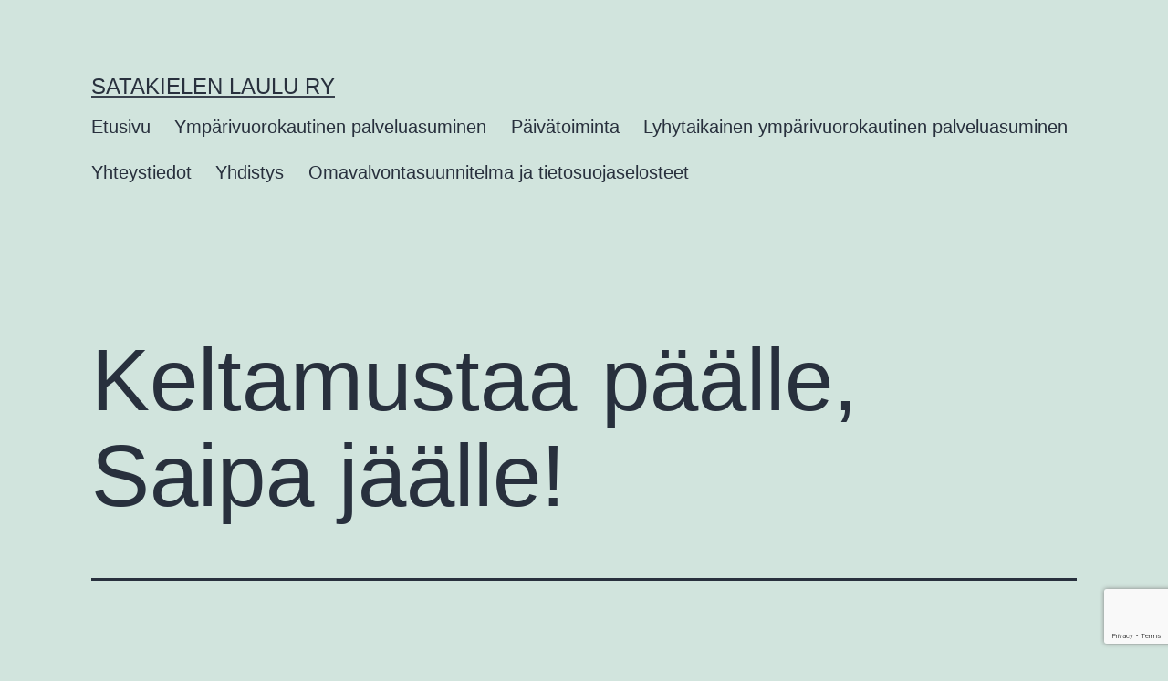

--- FILE ---
content_type: text/html; charset=UTF-8
request_url: https://satakielenlaulu.fi/keltamustaa-paalle-saipa-jaalle/
body_size: 8485
content:
<!doctype html><html lang="fi" ><head><meta charset="UTF-8" /><link data-optimized="2" rel="stylesheet" href="https://satakielenlaulu.fi/wp/wp-content/litespeed/css/bb8278027abe11e0ff2de166fd3e0b26.css?ver=5d76d" /><meta name="viewport" content="width=device-width, initial-scale=1.0" /><meta name='robots' content='index, follow, max-image-preview:large, max-snippet:-1, max-video-preview:-1' /><title>Keltamustaa päälle, Saipa jäälle! | Satakielen laulu ry</title><meta name="description" content="Keskiviikkona 6. helmikuuta Raution Saipa-fani porukka suuntasi kohti&nbsp; Lappeenrannan Kisapuistoa.&nbsp; Joillekin mukana olleille jääkiekkopeli ja" /><link rel="canonical" href="https://satakielenlaulu.fi/keltamustaa-paalle-saipa-jaalle/" /><meta property="og:locale" content="fi_FI" /><meta property="og:type" content="article" /><meta property="og:title" content="Keltamustaa päälle, Saipa jäälle! | Satakielen laulu ry" /><meta property="og:description" content="Keskiviikkona 6. helmikuuta Raution Saipa-fani porukka suuntasi kohti&nbsp; Lappeenrannan Kisapuistoa.&nbsp; Joillekin mukana olleille jääkiekkopeli ja" /><meta property="og:url" content="https://satakielenlaulu.fi/keltamustaa-paalle-saipa-jaalle/" /><meta property="og:site_name" content="Satakielen laulu ry" /><meta property="article:published_time" content="2019-02-07T13:58:51+00:00" /><meta property="og:image" content="https://satakielenlaulu.fi/wp/wp-content/uploads/2019/02/Jussi-300x212.png" /><meta name="author" content="Riikka Inkinen" /><meta name="twitter:card" content="summary_large_image" /> <script type="application/ld+json" class="yoast-schema-graph">{"@context":"https://schema.org","@graph":[{"@type":"WebPage","@id":"https://satakielenlaulu.fi/keltamustaa-paalle-saipa-jaalle/","url":"https://satakielenlaulu.fi/keltamustaa-paalle-saipa-jaalle/","name":"Keltamustaa päälle, Saipa jäälle! | Satakielen laulu ry","isPartOf":{"@id":"https://satakielenlaulu.fi/#website"},"primaryImageOfPage":{"@id":"https://satakielenlaulu.fi/keltamustaa-paalle-saipa-jaalle/#primaryimage"},"image":{"@id":"https://satakielenlaulu.fi/keltamustaa-paalle-saipa-jaalle/#primaryimage"},"thumbnailUrl":"https://satakielenlaulu.fi/wp/wp-content/uploads/2019/02/Jussi-300x212.png","datePublished":"2019-02-07T13:58:51+00:00","author":{"@id":"https://satakielenlaulu.fi/#/schema/person/bb434d759bb4f0e9c41cf48ed798afd3"},"description":"Keskiviikkona 6. helmikuuta Raution Saipa-fani porukka suuntasi kohti&nbsp; Lappeenrannan Kisapuistoa.&nbsp; Joillekin mukana olleille jääkiekkopeli ja","breadcrumb":{"@id":"https://satakielenlaulu.fi/keltamustaa-paalle-saipa-jaalle/#breadcrumb"},"inLanguage":"fi","potentialAction":[{"@type":"ReadAction","target":["https://satakielenlaulu.fi/keltamustaa-paalle-saipa-jaalle/"]}]},{"@type":"ImageObject","inLanguage":"fi","@id":"https://satakielenlaulu.fi/keltamustaa-paalle-saipa-jaalle/#primaryimage","url":"https://satakielenlaulu.fi/wp/wp-content/uploads/2019/02/Jussi.png","contentUrl":"https://satakielenlaulu.fi/wp/wp-content/uploads/2019/02/Jussi.png","width":1000,"height":706},{"@type":"BreadcrumbList","@id":"https://satakielenlaulu.fi/keltamustaa-paalle-saipa-jaalle/#breadcrumb","itemListElement":[{"@type":"ListItem","position":1,"name":"Blogi","item":"https://satakielenlaulu.fi/meilla-tapahtuu/"},{"@type":"ListItem","position":2,"name":"Keltamustaa päälle, Saipa jäälle!"}]},{"@type":"WebSite","@id":"https://satakielenlaulu.fi/#website","url":"https://satakielenlaulu.fi/","name":"Satakielen laulu ry","description":"","potentialAction":[{"@type":"SearchAction","target":{"@type":"EntryPoint","urlTemplate":"https://satakielenlaulu.fi/?s={search_term_string}"},"query-input":{"@type":"PropertyValueSpecification","valueRequired":true,"valueName":"search_term_string"}}],"inLanguage":"fi"},{"@type":"Person","@id":"https://satakielenlaulu.fi/#/schema/person/bb434d759bb4f0e9c41cf48ed798afd3","name":"Riikka Inkinen"}]}</script>  <script data-optimized="1" id="jquery-core-js-extra">var bten_ajax_data={"ajaxurl":"https:\/\/satakielenlaulu.fi\/wp\/wp-admin\/admin-ajax.php"}</script> <script src="https://satakielenlaulu.fi/wp/wp-includes/js/jquery/jquery.min.js" id="jquery-core-js"></script> <script data-optimized="1" src="https://satakielenlaulu.fi/wp/wp-content/litespeed/js/f9335284ef5af1aeb2fa0a796f77e5ce.js?ver=7e5ce" id="jquery-migrate-js"></script> <script id="twenty-twenty-one-ie11-polyfills-js-after">( Element.prototype.matches && Element.prototype.closest && window.NodeList && NodeList.prototype.forEach ) || document.write( '<script src="https://satakielenlaulu.fi/wp/wp-content/themes/twentytwentyone/assets/js/polyfills.js"></scr' + 'ipt>' );</script> <script data-optimized="1" src="https://satakielenlaulu.fi/wp/wp-content/litespeed/js/a31c4e1e50582f6eb4e65155e9ba3302.js?ver=a3302" id="twenty-twenty-one-primary-navigation-script-js" defer data-wp-strategy="defer"></script> <link rel="alternate" title="oEmbed (JSON)" type="application/json+oembed" href="https://satakielenlaulu.fi/wp-json/oembed/1.0/embed?url=https%3A%2F%2Fsatakielenlaulu.fi%2Fkeltamustaa-paalle-saipa-jaalle%2F" /><link rel="alternate" title="oEmbed (XML)" type="text/xml+oembed" href="https://satakielenlaulu.fi/wp-json/oembed/1.0/embed?url=https%3A%2F%2Fsatakielenlaulu.fi%2Fkeltamustaa-paalle-saipa-jaalle%2F&#038;format=xml" /> <script data-optimized="1" type="text/javascript">var jQueryMigrateHelperHasSentDowngrade=!1;window.onerror=function(msg,url,line,col,error){if(jQueryMigrateHelperHasSentDowngrade){return!0}
var xhr=new XMLHttpRequest();var nonce='3bd7dd2a82';var jQueryFunctions=['andSelf','browser','live','boxModel','support.boxModel','size','swap','clean','sub',];var match_pattern=/\)\.(.+?) is not a function/;var erroredFunction=msg.match(match_pattern);if(null===erroredFunction||typeof erroredFunction!=='object'||typeof erroredFunction[1]==="undefined"||-1===jQueryFunctions.indexOf(erroredFunction[1])){return!0}
jQueryMigrateHelperHasSentDowngrade=!0;xhr.open('POST','https://satakielenlaulu.fi/wp/wp-admin/admin-ajax.php');xhr.setRequestHeader('Content-Type','application/x-www-form-urlencoded');xhr.onload=function(){var response,reload=!1;if(200===xhr.status){try{response=JSON.parse(xhr.response);reload=response.data.reload}catch(e){reload=!1}}
if(reload){location.reload()}};xhr.send(encodeURI('action=jquery-migrate-downgrade-version&_wpnonce='+nonce));return!0}</script> <link rel="icon" href="https://satakielenlaulu.fi/wp/wp-content/uploads/2018/09/cropped-icon-32x32.png" sizes="32x32" /><link rel="icon" href="https://satakielenlaulu.fi/wp/wp-content/uploads/2018/09/cropped-icon-192x192.png" sizes="192x192" /><link rel="apple-touch-icon" href="https://satakielenlaulu.fi/wp/wp-content/uploads/2018/09/cropped-icon-180x180.png" /><meta name="msapplication-TileImage" content="https://satakielenlaulu.fi/wp/wp-content/uploads/2018/09/cropped-icon-270x270.png" /></head><body class="wp-singular post-template-default single single-post postid-915 single-format-standard wp-embed-responsive wp-theme-twentytwentyone is-light-theme no-js singular has-main-navigation"><div id="page" class="site">
<a class="skip-link screen-reader-text" href="#content">
Siirry sisältöön	</a><header id="masthead" class="site-header has-title-and-tagline has-menu"><div class="site-branding"><p class="site-title"><a href="https://satakielenlaulu.fi/" rel="home">Satakielen laulu ry</a></p></div><nav id="site-navigation" class="primary-navigation" aria-label="Ensisijainen valikko"><div class="menu-button-container">
<button id="primary-mobile-menu" class="button" aria-controls="primary-menu-list" aria-expanded="false">
<span class="dropdown-icon open">Valikko					<svg class="svg-icon" width="24" height="24" aria-hidden="true" role="img" focusable="false" viewBox="0 0 24 24" fill="none" xmlns="http://www.w3.org/2000/svg"><path fill-rule="evenodd" clip-rule="evenodd" d="M4.5 6H19.5V7.5H4.5V6ZM4.5 12H19.5V13.5H4.5V12ZM19.5 18H4.5V19.5H19.5V18Z" fill="currentColor"/></svg>				</span>
<span class="dropdown-icon close">Sulje					<svg class="svg-icon" width="24" height="24" aria-hidden="true" role="img" focusable="false" viewBox="0 0 24 24" fill="none" xmlns="http://www.w3.org/2000/svg"><path fill-rule="evenodd" clip-rule="evenodd" d="M12 10.9394L5.53033 4.46973L4.46967 5.53039L10.9393 12.0001L4.46967 18.4697L5.53033 19.5304L12 13.0607L18.4697 19.5304L19.5303 18.4697L13.0607 12.0001L19.5303 5.53039L18.4697 4.46973L12 10.9394Z" fill="currentColor"/></svg>				</span>
</button></div><div class="primary-menu-container"><ul id="primary-menu-list" class="menu-wrapper"><li id="menu-item-2314" class="menu-item menu-item-type-post_type menu-item-object-page menu-item-home menu-item-2314"><a href="https://satakielenlaulu.fi/">Etusivu</a></li><li id="menu-item-766" class="menu-item menu-item-type-post_type menu-item-object-page menu-item-766"><a href="https://satakielenlaulu.fi/tehostettu-palveluasuminen/">Ympärivuorokautinen palveluasuminen</a></li><li id="menu-item-767" class="menu-item menu-item-type-post_type menu-item-object-page menu-item-767"><a href="https://satakielenlaulu.fi/paivaaikainen-toiminta/">Päivätoiminta</a></li><li id="menu-item-768" class="menu-item menu-item-type-post_type menu-item-object-page menu-item-768"><a href="https://satakielenlaulu.fi/lyhytaikainen-huolenpito/">Lyhytaikainen ympärivuorokautinen palveluasuminen</a></li><li id="menu-item-765" class="menu-item menu-item-type-post_type menu-item-object-page menu-item-765"><a href="https://satakielenlaulu.fi/yhteystiedot/">Yhteystiedot</a></li><li id="menu-item-764" class="menu-item menu-item-type-post_type menu-item-object-page menu-item-764"><a href="https://satakielenlaulu.fi/satakieli/">Yhdistys</a></li><li id="menu-item-2697" class="menu-item menu-item-type-post_type menu-item-object-page menu-item-2697"><a href="https://satakielenlaulu.fi/omavalvontasuunnitelma-ja-tietosuojaselosteet/">Omavalvontasuunnitelma ja tietosuojaselosteet</a></li></ul></div></nav></header><div id="content" class="site-content"><div id="primary" class="content-area"><main id="main" class="site-main"><article id="post-915" class="post-915 post type-post status-publish format-standard hentry category-yleinen entry"><header class="entry-header alignwide"><h1 class="entry-title">Keltamustaa päälle, Saipa jäälle!</h1></header><div class="entry-content"><p>Keskiviikkona 6. helmikuuta Raution Saipa-fani porukka suuntasi kohti&nbsp; Lappeenrannan Kisapuistoa.&nbsp;</p><p>Joillekin mukana olleille jääkiekkopeli ja jäähallin tunnelma oli uusi kokemus.</p><p>Ennen ottelua tapasimme Saipan toimitusjohtajan Jussin.</p><p><a href="https://satakielenlaulu.fi/wp/wp-content/uploads/2019/02/Jussi.png"><img fetchpriority="high" decoding="async" class="alignnone size-medium wp-image-916" src="https://satakielenlaulu.fi/wp/wp-content/uploads/2019/02/Jussi-300x212.png" alt="" width="300" height="212" srcset="https://satakielenlaulu.fi/wp/wp-content/uploads/2019/02/Jussi-300x212.png 300w, https://satakielenlaulu.fi/wp/wp-content/uploads/2019/02/Jussi-768x542.png 768w, https://satakielenlaulu.fi/wp/wp-content/uploads/2019/02/Jussi.png 1000w" sizes="(max-width: 300px) 100vw, 300px" /></a></p><p>Erätauolla söimme herkulliset makkaraperunat.</p><p><a href="https://satakielenlaulu.fi/wp/wp-content/uploads/2019/02/makkaraperunat.png"><img decoding="async" class="alignnone size-medium wp-image-918" src="https://satakielenlaulu.fi/wp/wp-content/uploads/2019/02/makkaraperunat-239x300.png" alt="" width="239" height="300" srcset="https://satakielenlaulu.fi/wp/wp-content/uploads/2019/02/makkaraperunat-239x300.png 239w, https://satakielenlaulu.fi/wp/wp-content/uploads/2019/02/makkaraperunat-768x964.png 768w, https://satakielenlaulu.fi/wp/wp-content/uploads/2019/02/makkaraperunat-816x1024.png 816w, https://satakielenlaulu.fi/wp/wp-content/uploads/2019/02/makkaraperunat.png 1000w" sizes="(max-width: 239px) 100vw, 239px" /></a></p><p>Peli oli jännittävä , mutta kova kannatus siivitti kotijoukkueen voittoon voittomaalikilpailun jälkeen. Ässät kaatui tuloksella 2-1.</p><p><a href="https://satakielenlaulu.fi/wp/wp-content/uploads/2019/02/Peli.png"><img decoding="async" class="alignnone size-medium wp-image-919" src="https://satakielenlaulu.fi/wp/wp-content/uploads/2019/02/Peli-300x214.png" alt="" width="300" height="214" srcset="https://satakielenlaulu.fi/wp/wp-content/uploads/2019/02/Peli-300x214.png 300w, https://satakielenlaulu.fi/wp/wp-content/uploads/2019/02/Peli-768x548.png 768w, https://satakielenlaulu.fi/wp/wp-content/uploads/2019/02/Peli.png 1000w" sizes="(max-width: 300px) 100vw, 300px" /></a><a href="https://satakielenlaulu.fi/wp/wp-content/uploads/2019/02/kannatus.png"><img loading="lazy" decoding="async" class="alignnone size-medium wp-image-917" src="https://satakielenlaulu.fi/wp/wp-content/uploads/2019/02/kannatus-248x300.png" alt="" width="248" height="300" srcset="https://satakielenlaulu.fi/wp/wp-content/uploads/2019/02/kannatus-248x300.png 248w, https://satakielenlaulu.fi/wp/wp-content/uploads/2019/02/kannatus-768x929.png 768w, https://satakielenlaulu.fi/wp/wp-content/uploads/2019/02/kannatus-846x1024.png 846w, https://satakielenlaulu.fi/wp/wp-content/uploads/2019/02/kannatus.png 1000w" sizes="auto, (max-width: 248px) 100vw, 248px" /></a></p><p>Pelinjälkeen saimme vielä nimmarit Tyleriltä sekä tietysti yhteiskuvan.</p><p><a href="https://satakielenlaulu.fi/wp/wp-content/uploads/2019/02/Tyler.png"><img loading="lazy" decoding="async" class="alignnone size-medium wp-image-920" src="https://satakielenlaulu.fi/wp/wp-content/uploads/2019/02/Tyler-240x300.png" alt="" width="240" height="300" srcset="https://satakielenlaulu.fi/wp/wp-content/uploads/2019/02/Tyler-240x300.png 240w, https://satakielenlaulu.fi/wp/wp-content/uploads/2019/02/Tyler-768x962.png 768w, https://satakielenlaulu.fi/wp/wp-content/uploads/2019/02/Tyler-818x1024.png 818w, https://satakielenlaulu.fi/wp/wp-content/uploads/2019/02/Tyler.png 999w" sizes="auto, (max-width: 240px) 100vw, 240px" /></a></p><p>teksti: Verneri ja Riikka</p><p>kuvat: Riikka</p></div><footer class="entry-footer default-max-width"><div class="posted-by"><span class="posted-on">Julkaistu <time class="entry-date published updated" datetime="2019-02-07T15:58:51+02:00">7.2.2019</time></span><span class="byline">Kirjoittanut <a href="https://satakielenlaulu.fi/author/riikka-inkinen/" rel="author">Riikka Inkinen</a></span></div><div class="post-taxonomies"><span class="cat-links">Kategoria(t): <a href="https://satakielenlaulu.fi/yleinen/" rel="category tag">Yleinen</a> </span></div></footer></article><nav class="navigation post-navigation" aria-label="Artikkelit"><h2 class="screen-reader-text">Artikkelien selaus</h2><div class="nav-links"><div class="nav-previous"><a href="https://satakielenlaulu.fi/uusi-vuosi-ja-uudet-kujeet/" rel="prev"><p class="meta-nav"><svg class="svg-icon" width="24" height="24" aria-hidden="true" role="img" focusable="false" viewBox="0 0 24 24" fill="none" xmlns="http://www.w3.org/2000/svg"><path fill-rule="evenodd" clip-rule="evenodd" d="M20 13v-2H8l4-4-1-2-7 7 7 7 1-2-4-4z" fill="currentColor"/></svg>Edellinen artikkeli</p><p class="post-title">Uusi vuosi ja uudet kujeet</p></a></div><div class="nav-next"><a href="https://satakielenlaulu.fi/yetitablet-tuli-rautioon/" rel="next"><p class="meta-nav">Seuraava artikkeli<svg class="svg-icon" width="24" height="24" aria-hidden="true" role="img" focusable="false" viewBox="0 0 24 24" fill="none" xmlns="http://www.w3.org/2000/svg"><path fill-rule="evenodd" clip-rule="evenodd" d="m4 13v-2h12l-4-4 1-2 7 7-7 7-1-2 4-4z" fill="currentColor"/></svg></p><p class="post-title">Yetitablet tuli Rautioon</p></a></div></div></nav></main></div></div><aside class="widget-area"><section id="sli-feed-3" class="widget widget_sli-feed"><h2 class="widget-title">Instagram</h2><div
class="spotlight-instagram-feed"
data-feed-var="03f9fc98"
data-analytics="0"
data-instance="915"
></div>
<input type="hidden" id="sli__f__03f9fc98" data-json='{&quot;useCase&quot;:&quot;accounts&quot;,&quot;template&quot;:&quot;classic&quot;,&quot;layout&quot;:&quot;grid&quot;,&quot;numColumns&quot;:{&quot;desktop&quot;:2},&quot;highlightFreq&quot;:{&quot;desktop&quot;:7},&quot;sliderNumScrollPosts&quot;:{&quot;desktop&quot;:1},&quot;sliderInfinite&quot;:true,&quot;sliderLoop&quot;:false,&quot;sliderArrowPos&quot;:{&quot;desktop&quot;:&quot;inside&quot;},&quot;sliderArrowSize&quot;:{&quot;desktop&quot;:20},&quot;sliderArrowColor&quot;:{&quot;r&quot;:255,&quot;b&quot;:255,&quot;g&quot;:255,&quot;a&quot;:1},&quot;sliderArrowBgColor&quot;:{&quot;r&quot;:0,&quot;b&quot;:0,&quot;g&quot;:0,&quot;a&quot;:0.8},&quot;sliderAutoScroll&quot;:false,&quot;sliderAutoInterval&quot;:3,&quot;postOrder&quot;:&quot;date_desc&quot;,&quot;numPosts&quot;:{&quot;desktop&quot;:6,&quot;tablet&quot;:12},&quot;linkBehavior&quot;:{&quot;desktop&quot;:&quot;lightbox&quot;},&quot;feedWidth&quot;:{&quot;desktop&quot;:300},&quot;feedHeight&quot;:{&quot;desktop&quot;:&quot;&quot;},&quot;feedPadding&quot;:{&quot;desktop&quot;:24,&quot;tablet&quot;:14,&quot;phone&quot;:10},&quot;imgPadding&quot;:{&quot;desktop&quot;:10,&quot;tablet&quot;:10,&quot;phone&quot;:6},&quot;textSize&quot;:{&quot;desktop&quot;:&quot;&quot;,&quot;tablet&quot;:&quot;&quot;,&quot;phone&quot;:&quot;&quot;},&quot;bgColor&quot;:{&quot;r&quot;:255,&quot;g&quot;:255,&quot;b&quot;:255,&quot;a&quot;:1},&quot;hoverInfo&quot;:[&quot;insta_link&quot;,&quot;likes_comments&quot;],&quot;textColorHover&quot;:{&quot;r&quot;:255,&quot;g&quot;:255,&quot;b&quot;:255,&quot;a&quot;:1},&quot;bgColorHover&quot;:{&quot;r&quot;:0,&quot;g&quot;:0,&quot;b&quot;:0,&quot;a&quot;:0.5},&quot;showHeader&quot;:{&quot;desktop&quot;:true},&quot;headerInfo&quot;:{&quot;desktop&quot;:[&quot;profile_pic&quot;]},&quot;headerAccount&quot;:5,&quot;headerStyle&quot;:{&quot;desktop&quot;:&quot;normal&quot;,&quot;phone&quot;:&quot;normal&quot;},&quot;headerTextSize&quot;:{&quot;desktop&quot;:13},&quot;headerPhotoSize&quot;:{&quot;desktop&quot;:50},&quot;headerTextColor&quot;:{&quot;r&quot;:0,&quot;g&quot;:0,&quot;b&quot;:0,&quot;a&quot;:1},&quot;headerBgColor&quot;:{&quot;r&quot;:255,&quot;g&quot;:255,&quot;b&quot;:255,&quot;a&quot;:0},&quot;headerPadding&quot;:{&quot;desktop&quot;:0,&quot;phone&quot;:0},&quot;customProfilePic&quot;:0,&quot;customBioText&quot;:&quot;&quot;,&quot;includeStories&quot;:false,&quot;storiesInterval&quot;:5,&quot;showCaptions&quot;:{&quot;desktop&quot;:false},&quot;captionMaxLength&quot;:{&quot;desktop&quot;:0},&quot;captionRemoveDots&quot;:false,&quot;captionSize&quot;:{&quot;desktop&quot;:0},&quot;captionColor&quot;:{&quot;r&quot;:0,&quot;g&quot;:0,&quot;b&quot;:0,&quot;a&quot;:1},&quot;showLikes&quot;:{&quot;desktop&quot;:false},&quot;showComments&quot;:{&quot;desktop&quot;:false},&quot;lcIconSize&quot;:{&quot;desktop&quot;:14},&quot;likesIconColor&quot;:{&quot;r&quot;:0,&quot;g&quot;:0,&quot;b&quot;:0,&quot;a&quot;:1},&quot;commentsIconColor&quot;:{&quot;r&quot;:0,&quot;g&quot;:0,&quot;b&quot;:0,&quot;a&quot;:1},&quot;lightboxShowSidebar&quot;:false,&quot;lightboxCtaStyle&quot;:&quot;link&quot;,&quot;lightboxCtaDesign&quot;:{&quot;text&quot;:{&quot;color&quot;:{&quot;r&quot;:0,&quot;g&quot;:0,&quot;b&quot;:0,&quot;a&quot;:1},&quot;align&quot;:&quot;center&quot;},&quot;bgColor&quot;:{&quot;r&quot;:230,&quot;g&quot;:230,&quot;b&quot;:230,&quot;a&quot;:1},&quot;border&quot;:{&quot;radius&quot;:3}},&quot;numLightboxComments&quot;:50,&quot;showLoadMoreBtn&quot;:{&quot;desktop&quot;:true},&quot;loadMoreBtnDesign&quot;:{&quot;text&quot;:{&quot;color&quot;:{&quot;r&quot;:12,&quot;g&quot;:48,&quot;b&quot;:57,&quot;a&quot;:1},&quot;align&quot;:&quot;center&quot;},&quot;border&quot;:{&quot;radius&quot;:13},&quot;bgColor&quot;:{&quot;r&quot;:41,&quot;g&quot;:167,&quot;b&quot;:210,&quot;a&quot;:0.1},&quot;margin&quot;:{&quot;top&quot;:0,&quot;bottom&quot;:0,&quot;left&quot;:0,&quot;right&quot;:0}},&quot;loadMoreBtnText&quot;:&quot;N\u00e4yt\u00e4 lis\u00e4\u00e4 julkaisuja&quot;,&quot;loadMoreBtnScroll&quot;:false,&quot;autoload&quot;:false,&quot;showFollowBtn&quot;:{&quot;desktop&quot;:false},&quot;followBtnText&quot;:&quot;Follow on Instagram&quot;,&quot;followBtnDesign&quot;:{&quot;text&quot;:{&quot;color&quot;:{&quot;r&quot;:255,&quot;g&quot;:255,&quot;b&quot;:255,&quot;a&quot;:1},&quot;align&quot;:&quot;center&quot;},&quot;border&quot;:{&quot;radius&quot;:3},&quot;bgColor&quot;:{&quot;r&quot;:41,&quot;g&quot;:167,&quot;b&quot;:210,&quot;a&quot;:1},&quot;margin&quot;:{&quot;top&quot;:0,&quot;bottom&quot;:0,&quot;left&quot;:0,&quot;right&quot;:0}},&quot;followBtnLocation&quot;:{&quot;desktop&quot;:&quot;header&quot;,&quot;phone&quot;:&quot;bottom&quot;},&quot;alignFooterButtons&quot;:{&quot;desktop&quot;:false},&quot;customCss&quot;:&quot;\/* Enter your custom CSS below *\/\n\n&quot;,&quot;accounts&quot;:[2220],&quot;tagged&quot;:[],&quot;hashtags&quot;:[],&quot;mediaType&quot;:&quot;all&quot;,&quot;hashtagWhitelist&quot;:[],&quot;hashtagBlacklist&quot;:[],&quot;captionWhitelist&quot;:[],&quot;captionBlacklist&quot;:[],&quot;hashtagWhitelistSettings&quot;:true,&quot;hashtagBlacklistSettings&quot;:true,&quot;captionWhitelistSettings&quot;:true,&quot;captionBlacklistSettings&quot;:true,&quot;moderation&quot;:[],&quot;moderationMode&quot;:&quot;blacklist&quot;,&quot;promosVersion&quot;:2,&quot;promosEnabled&quot;:true,&quot;globalPromosEnabled&quot;:true,&quot;autoPromosEnabled&quot;:true,&quot;promoOverrides&quot;:[],&quot;feedPromo&quot;:{&quot;linkSource&quot;:{&quot;type&quot;:null},&quot;linkBehavior&quot;:{&quot;openNewTab&quot;:false,&quot;showPopupBox&quot;:false},&quot;linkText&quot;:&quot;&quot;},&quot;gaCampaignSource&quot;:&quot;&quot;,&quot;gaCampaignMedium&quot;:&quot;&quot;,&quot;gaCampaignName&quot;:&quot;&quot;}' />
<input type="hidden" id="sli__a__03f9fc98" data-json='[{&quot;id&quot;:2220,&quot;type&quot;:&quot;BUSINESS&quot;,&quot;userId&quot;:&quot;17841453710273788&quot;,&quot;username&quot;:&quot;rautiontoimintakeskus&quot;,&quot;bio&quot;:&quot;&quot;,&quot;customBio&quot;:&quot;&quot;,&quot;profilePicUrl&quot;:&quot;https:\/\/scontent-arn2-1.xx.fbcdn.net\/v\/t51.2885-15\/288246823_1186023415484153_851902876740044754_n.jpg?_nc_cat=111&amp;ccb=1-7&amp;_nc_sid=7d201b&amp;_nc_ohc=HHcOD_1qBxgQ7kNvwEfhiL1&amp;_nc_oc=Adlkkc-MU4OcjuHTcwrnLsUGfeJ7ZvugvZUTzMrlcumD5mq-HufPfm0TXwExd1GlVkA&amp;_nc_zt=23&amp;_nc_ht=scontent-arn2-1.xx&amp;edm=AL-3X8kEAAAA&amp;oh=00_AfoNVVhSgZrGKICFj0yxHWqZPWi_BsvcU6BuJzagpEWvww&amp;oe=697CA890&quot;,&quot;customProfilePicUrl&quot;:&quot;&quot;,&quot;mediaCount&quot;:&quot;222&quot;,&quot;followersCount&quot;:&quot;100&quot;,&quot;usages&quot;:[],&quot;creationDate&quot;:&quot;2022-08-11 10:56:57&quot;}]' />
<input type="hidden" id="sli__m__03f9fc98" data-json='[]' /></section><section id="bttk_facebook_page_widget-4" class="widget widget_bttk_facebook_page_widget"><div id="fb-root"></div> <script>(function(d,s,id){var js,fjs=d.getElementsByTagName(s)[0];if(d.getElementById(id))return;js=d.createElement(s);js.id=id;js.src="//connect.facebook.net/en_GB/sdk.js#xfbml=1&version=v2.8";fjs.parentNode.insertBefore(js,fjs)}(document,'script','facebook-jssdk'))</script> <div class="bttk-facebook-page-box"><h2 class="widget-title">Facebook</h2><div class="fb-page" data-href="https://www.facebook.com/profile.php?id=100068931921996" data-height="130" data-hide-cover="false" data-show-facepile="false" data-small-header="false" data-tabs="timeline" ></div></div></section><section id="block-8" class="widget widget_block"><div class="wpcf7 no-js" id="wpcf7-f58-o1" lang="fi" dir="ltr" data-wpcf7-id="58"><div class="screen-reader-response"><p role="status" aria-live="polite" aria-atomic="true"></p><ul></ul></div><form action="/keltamustaa-paalle-saipa-jaalle/#wpcf7-f58-o1" method="post" class="wpcf7-form init" aria-label="Yhteydenottolomake" novalidate="novalidate" data-status="init"><div style="display: none;">
<input type="hidden" name="_wpcf7" value="58" />
<input type="hidden" name="_wpcf7_version" value="6.0.6" />
<input type="hidden" name="_wpcf7_locale" value="fi" />
<input type="hidden" name="_wpcf7_unit_tag" value="wpcf7-f58-o1" />
<input type="hidden" name="_wpcf7_container_post" value="0" />
<input type="hidden" name="_wpcf7_posted_data_hash" value="" />
<input type="hidden" name="_wpcf7_recaptcha_response" value="" /></div><p class="lead">Lähetä meille kysymyksesi tai palautteesi</p><p><label> Nimi*<br />
<span class="wpcf7-form-control-wrap" data-name="nimi"><input size="40" maxlength="400" class="wpcf7-form-control wpcf7-text wpcf7-validates-as-required" aria-required="true" aria-invalid="false" value="" type="text" name="nimi" /></span> </label></p><p><label> Sähköposti*<br />
<span class="wpcf7-form-control-wrap" data-name="email"><input size="40" maxlength="400" class="wpcf7-form-control wpcf7-email wpcf7-validates-as-required wpcf7-text wpcf7-validates-as-email" aria-required="true" aria-invalid="false" value="" type="email" name="email" /></span> </label></p><p><label> Viesti*<br />
<span class="wpcf7-form-control-wrap" data-name="viesti"><textarea cols="40" rows="5" maxlength="2000" class="wpcf7-form-control wpcf7-textarea wpcf7-validates-as-required" aria-required="true" aria-invalid="false" name="viesti"></textarea></span> </label></p><p><span id="wpcf7-6976e7a06a8c4-wrapper" class="wpcf7-form-control-wrap roskat-wrap" style="display:none !important; visibility:hidden !important;"><label for="wpcf7-6976e7a06a8c4-field" class="hp-message">Please leave this field empty.</label><input id="wpcf7-6976e7a06a8c4-field"  class="wpcf7-form-control wpcf7-text" type="text" name="roskat" value="" size="40" tabindex="-1" autocomplete="new-password" /></span></p><p><input class="wpcf7-form-control wpcf7-submit has-spinner" type="submit" value="Lähetä" /></p><div class="wpcf7-response-output" aria-hidden="true"></div></form></div></section></aside><footer id="colophon" class="site-footer"><div class="site-info"><div class="site-name">
<a href="https://satakielenlaulu.fi/">Satakielen laulu ry</a></div><div class="powered-by">
Moottorina ylpeästi <a href="https://fi.wordpress.org/">WordPress</a>.</div></div></footer></div> <script type="speculationrules">{"prefetch":[{"source":"document","where":{"and":[{"href_matches":"\/*"},{"not":{"href_matches":["\/wp\/wp-*.php","\/wp\/wp-admin\/*","\/wp\/wp-content\/uploads\/*","\/wp\/wp-content\/*","\/wp\/wp-content\/plugins\/*","\/wp\/wp-content\/themes\/twentytwentyone\/*","\/*\\?(.+)"]}},{"not":{"selector_matches":"a[rel~=\"nofollow\"]"}},{"not":{"selector_matches":".no-prefetch, .no-prefetch a"}}]},"eagerness":"conservative"}]}</script> <script>document.body.classList.remove("no-js")</script> <script>if(-1!==navigator.userAgent.indexOf('MSIE')||-1!==navigator.appVersion.indexOf('Trident/')){document.body.classList.add('is-IE')}</script> <script data-optimized="1" src="https://satakielenlaulu.fi/wp/wp-content/litespeed/js/34d12f3b6d466fa65a46ed9edd97ffd8.js?ver=7ffd8" id="blossomthemes-instagram-feed-js"></script> <script data-optimized="1" src="https://satakielenlaulu.fi/wp/wp-content/litespeed/js/2b1169df63dafd0585dc076b41fccb5b.js?ver=ccb5b" id="magnific-popup-js"></script> <script data-optimized="1" src="https://satakielenlaulu.fi/wp/wp-content/litespeed/js/522ff952d71c01eab98545333ba4e1c9.js?ver=4e1c9" id="isotope-pkgd-js"></script> <script data-optimized="1" src="https://satakielenlaulu.fi/wp/wp-content/litespeed/js/dce3b6ee67c4e9c588bf738dfcb21c8d.js?ver=21c8d" id="imagesloaded-js"></script> <script data-optimized="1" src="https://satakielenlaulu.fi/wp/wp-content/litespeed/js/3bb6168d2c645c6cb04c82b3dc489ec7.js?ver=89ec7" id="masonry-js"></script> <script data-optimized="1" src="https://satakielenlaulu.fi/wp/wp-content/litespeed/js/8ee004bbd3debcef6d8e4d44becc7f83.js?ver=c7f83" id="blossomthemes-toolkit-js"></script> <script data-optimized="1" src="https://satakielenlaulu.fi/wp/wp-content/litespeed/js/d27c0d55f81e2f371e190e9bfb75b091.js?ver=5b091" id="all-js"></script> <script data-optimized="1" src="https://satakielenlaulu.fi/wp/wp-content/litespeed/js/3722f771dabf25fb2e77bd5a04f2a8ce.js?ver=2a8ce" id="v4-shims-js"></script> <script data-optimized="1" src="https://satakielenlaulu.fi/wp/wp-content/litespeed/js/a11e642659554c1f5cb777ab6b7ea882.js?ver=ea882" id="wp-hooks-js"></script> <script data-optimized="1" src="https://satakielenlaulu.fi/wp/wp-content/litespeed/js/2a96ce54010b0493a7a28b6852d06ee2.js?ver=06ee2" id="wp-i18n-js"></script> <script data-optimized="1" id="wp-i18n-js-after">wp.i18n.setLocaleData({'text direction\u0004ltr':['ltr']})</script> <script data-optimized="1" src="https://satakielenlaulu.fi/wp/wp-content/litespeed/js/e405b3d65f4518dfda2a876d03b4febc.js?ver=4febc" id="swv-js"></script> <script data-optimized="1" id="contact-form-7-js-before">var wpcf7={"api":{"root":"https:\/\/satakielenlaulu.fi\/wp-json\/","namespace":"contact-form-7\/v1"}}</script> <script data-optimized="1" src="https://satakielenlaulu.fi/wp/wp-content/litespeed/js/5f64547e0565f620b9e284641df8958c.js?ver=8958c" id="contact-form-7-js"></script> <script data-optimized="1" src="https://satakielenlaulu.fi/wp/wp-content/litespeed/js/c3a995c5f0ddb33055c91c018590d923.js?ver=0d923" id="twenty-twenty-one-responsive-embeds-script-js"></script> <script src="https://www.google.com/recaptcha/api.js?render=6LeJmVQrAAAAANn9F3120nPOolMskDiT4QYOLwCU&amp;ver=3.0" id="google-recaptcha-js"></script> <script data-optimized="1" src="https://satakielenlaulu.fi/wp/wp-content/litespeed/js/2465f9d779d1fcefaa5790ae12b571f1.js?ver=571f1" id="wp-polyfill-js"></script> <script data-optimized="1" id="wpcf7-recaptcha-js-before">var wpcf7_recaptcha={"sitekey":"6LeJmVQrAAAAANn9F3120nPOolMskDiT4QYOLwCU","actions":{"homepage":"homepage","contactform":"contactform"}}</script> <script data-optimized="1" src="https://satakielenlaulu.fi/wp/wp-content/litespeed/js/c7d78206c7d956b05114a6a7b3901b8c.js?ver=01b8c" id="wpcf7-recaptcha-js"></script> <script src="https://satakielenlaulu.fi/wp/wp-content/plugins/spotlight-social-photo-feeds/ui/dist/runtime.js" id="sli-runtime-js"></script> <script src="https://satakielenlaulu.fi/wp/wp-includes/js/dist/vendor/react.min.js" id="react-js"></script> <script src="https://satakielenlaulu.fi/wp/wp-includes/js/dist/vendor/react-dom.min.js" id="react-dom-js"></script> <script src="https://satakielenlaulu.fi/wp/wp-content/plugins/spotlight-social-photo-feeds/ui/dist/common-vendors.js" id="sli-common-vendors-js"></script> <script id="sli-common-js-extra">var SliCommonL10n = {"tier":"0","siteDomain":":\/\/satakielenlaulu.fi\/wp","restApi":{"baseUrl":"https:\/\/satakielenlaulu.fi\/wp-json\/sl-insta","authToken":"d7eccddc1e8953a3f896924c2531ee2bfeb2436c"},"imagesUrl":"https:\/\/satakielenlaulu.fi\/wp\/wp-content\/plugins\/spotlight-social-photo-feeds\/ui\/images"};</script> <script src="https://satakielenlaulu.fi/wp/wp-content/plugins/spotlight-social-photo-feeds/ui/dist/common.js" id="sli-common-js"></script> <script src="https://satakielenlaulu.fi/wp/wp-content/plugins/spotlight-social-photo-feeds/ui/dist/feed.js" id="sli-feed-js"></script> <script src="https://satakielenlaulu.fi/wp/wp-content/plugins/spotlight-social-photo-feeds/ui/dist/front-app.js" id="sli-front-js"></script> </body></html>
<!-- Page optimized by LiteSpeed Cache @2026-01-26 06:03:44 -->

<!-- Page supported by LiteSpeed Cache 7.1 on 2026-01-26 06:03:44 -->

--- FILE ---
content_type: text/html; charset=utf-8
request_url: https://www.google.com/recaptcha/api2/anchor?ar=1&k=6LeJmVQrAAAAANn9F3120nPOolMskDiT4QYOLwCU&co=aHR0cHM6Ly9zYXRha2llbGVubGF1bHUuZmk6NDQz&hl=en&v=N67nZn4AqZkNcbeMu4prBgzg&size=invisible&anchor-ms=20000&execute-ms=30000&cb=1x4qvu9wu0r3
body_size: 48653
content:
<!DOCTYPE HTML><html dir="ltr" lang="en"><head><meta http-equiv="Content-Type" content="text/html; charset=UTF-8">
<meta http-equiv="X-UA-Compatible" content="IE=edge">
<title>reCAPTCHA</title>
<style type="text/css">
/* cyrillic-ext */
@font-face {
  font-family: 'Roboto';
  font-style: normal;
  font-weight: 400;
  font-stretch: 100%;
  src: url(//fonts.gstatic.com/s/roboto/v48/KFO7CnqEu92Fr1ME7kSn66aGLdTylUAMa3GUBHMdazTgWw.woff2) format('woff2');
  unicode-range: U+0460-052F, U+1C80-1C8A, U+20B4, U+2DE0-2DFF, U+A640-A69F, U+FE2E-FE2F;
}
/* cyrillic */
@font-face {
  font-family: 'Roboto';
  font-style: normal;
  font-weight: 400;
  font-stretch: 100%;
  src: url(//fonts.gstatic.com/s/roboto/v48/KFO7CnqEu92Fr1ME7kSn66aGLdTylUAMa3iUBHMdazTgWw.woff2) format('woff2');
  unicode-range: U+0301, U+0400-045F, U+0490-0491, U+04B0-04B1, U+2116;
}
/* greek-ext */
@font-face {
  font-family: 'Roboto';
  font-style: normal;
  font-weight: 400;
  font-stretch: 100%;
  src: url(//fonts.gstatic.com/s/roboto/v48/KFO7CnqEu92Fr1ME7kSn66aGLdTylUAMa3CUBHMdazTgWw.woff2) format('woff2');
  unicode-range: U+1F00-1FFF;
}
/* greek */
@font-face {
  font-family: 'Roboto';
  font-style: normal;
  font-weight: 400;
  font-stretch: 100%;
  src: url(//fonts.gstatic.com/s/roboto/v48/KFO7CnqEu92Fr1ME7kSn66aGLdTylUAMa3-UBHMdazTgWw.woff2) format('woff2');
  unicode-range: U+0370-0377, U+037A-037F, U+0384-038A, U+038C, U+038E-03A1, U+03A3-03FF;
}
/* math */
@font-face {
  font-family: 'Roboto';
  font-style: normal;
  font-weight: 400;
  font-stretch: 100%;
  src: url(//fonts.gstatic.com/s/roboto/v48/KFO7CnqEu92Fr1ME7kSn66aGLdTylUAMawCUBHMdazTgWw.woff2) format('woff2');
  unicode-range: U+0302-0303, U+0305, U+0307-0308, U+0310, U+0312, U+0315, U+031A, U+0326-0327, U+032C, U+032F-0330, U+0332-0333, U+0338, U+033A, U+0346, U+034D, U+0391-03A1, U+03A3-03A9, U+03B1-03C9, U+03D1, U+03D5-03D6, U+03F0-03F1, U+03F4-03F5, U+2016-2017, U+2034-2038, U+203C, U+2040, U+2043, U+2047, U+2050, U+2057, U+205F, U+2070-2071, U+2074-208E, U+2090-209C, U+20D0-20DC, U+20E1, U+20E5-20EF, U+2100-2112, U+2114-2115, U+2117-2121, U+2123-214F, U+2190, U+2192, U+2194-21AE, U+21B0-21E5, U+21F1-21F2, U+21F4-2211, U+2213-2214, U+2216-22FF, U+2308-230B, U+2310, U+2319, U+231C-2321, U+2336-237A, U+237C, U+2395, U+239B-23B7, U+23D0, U+23DC-23E1, U+2474-2475, U+25AF, U+25B3, U+25B7, U+25BD, U+25C1, U+25CA, U+25CC, U+25FB, U+266D-266F, U+27C0-27FF, U+2900-2AFF, U+2B0E-2B11, U+2B30-2B4C, U+2BFE, U+3030, U+FF5B, U+FF5D, U+1D400-1D7FF, U+1EE00-1EEFF;
}
/* symbols */
@font-face {
  font-family: 'Roboto';
  font-style: normal;
  font-weight: 400;
  font-stretch: 100%;
  src: url(//fonts.gstatic.com/s/roboto/v48/KFO7CnqEu92Fr1ME7kSn66aGLdTylUAMaxKUBHMdazTgWw.woff2) format('woff2');
  unicode-range: U+0001-000C, U+000E-001F, U+007F-009F, U+20DD-20E0, U+20E2-20E4, U+2150-218F, U+2190, U+2192, U+2194-2199, U+21AF, U+21E6-21F0, U+21F3, U+2218-2219, U+2299, U+22C4-22C6, U+2300-243F, U+2440-244A, U+2460-24FF, U+25A0-27BF, U+2800-28FF, U+2921-2922, U+2981, U+29BF, U+29EB, U+2B00-2BFF, U+4DC0-4DFF, U+FFF9-FFFB, U+10140-1018E, U+10190-1019C, U+101A0, U+101D0-101FD, U+102E0-102FB, U+10E60-10E7E, U+1D2C0-1D2D3, U+1D2E0-1D37F, U+1F000-1F0FF, U+1F100-1F1AD, U+1F1E6-1F1FF, U+1F30D-1F30F, U+1F315, U+1F31C, U+1F31E, U+1F320-1F32C, U+1F336, U+1F378, U+1F37D, U+1F382, U+1F393-1F39F, U+1F3A7-1F3A8, U+1F3AC-1F3AF, U+1F3C2, U+1F3C4-1F3C6, U+1F3CA-1F3CE, U+1F3D4-1F3E0, U+1F3ED, U+1F3F1-1F3F3, U+1F3F5-1F3F7, U+1F408, U+1F415, U+1F41F, U+1F426, U+1F43F, U+1F441-1F442, U+1F444, U+1F446-1F449, U+1F44C-1F44E, U+1F453, U+1F46A, U+1F47D, U+1F4A3, U+1F4B0, U+1F4B3, U+1F4B9, U+1F4BB, U+1F4BF, U+1F4C8-1F4CB, U+1F4D6, U+1F4DA, U+1F4DF, U+1F4E3-1F4E6, U+1F4EA-1F4ED, U+1F4F7, U+1F4F9-1F4FB, U+1F4FD-1F4FE, U+1F503, U+1F507-1F50B, U+1F50D, U+1F512-1F513, U+1F53E-1F54A, U+1F54F-1F5FA, U+1F610, U+1F650-1F67F, U+1F687, U+1F68D, U+1F691, U+1F694, U+1F698, U+1F6AD, U+1F6B2, U+1F6B9-1F6BA, U+1F6BC, U+1F6C6-1F6CF, U+1F6D3-1F6D7, U+1F6E0-1F6EA, U+1F6F0-1F6F3, U+1F6F7-1F6FC, U+1F700-1F7FF, U+1F800-1F80B, U+1F810-1F847, U+1F850-1F859, U+1F860-1F887, U+1F890-1F8AD, U+1F8B0-1F8BB, U+1F8C0-1F8C1, U+1F900-1F90B, U+1F93B, U+1F946, U+1F984, U+1F996, U+1F9E9, U+1FA00-1FA6F, U+1FA70-1FA7C, U+1FA80-1FA89, U+1FA8F-1FAC6, U+1FACE-1FADC, U+1FADF-1FAE9, U+1FAF0-1FAF8, U+1FB00-1FBFF;
}
/* vietnamese */
@font-face {
  font-family: 'Roboto';
  font-style: normal;
  font-weight: 400;
  font-stretch: 100%;
  src: url(//fonts.gstatic.com/s/roboto/v48/KFO7CnqEu92Fr1ME7kSn66aGLdTylUAMa3OUBHMdazTgWw.woff2) format('woff2');
  unicode-range: U+0102-0103, U+0110-0111, U+0128-0129, U+0168-0169, U+01A0-01A1, U+01AF-01B0, U+0300-0301, U+0303-0304, U+0308-0309, U+0323, U+0329, U+1EA0-1EF9, U+20AB;
}
/* latin-ext */
@font-face {
  font-family: 'Roboto';
  font-style: normal;
  font-weight: 400;
  font-stretch: 100%;
  src: url(//fonts.gstatic.com/s/roboto/v48/KFO7CnqEu92Fr1ME7kSn66aGLdTylUAMa3KUBHMdazTgWw.woff2) format('woff2');
  unicode-range: U+0100-02BA, U+02BD-02C5, U+02C7-02CC, U+02CE-02D7, U+02DD-02FF, U+0304, U+0308, U+0329, U+1D00-1DBF, U+1E00-1E9F, U+1EF2-1EFF, U+2020, U+20A0-20AB, U+20AD-20C0, U+2113, U+2C60-2C7F, U+A720-A7FF;
}
/* latin */
@font-face {
  font-family: 'Roboto';
  font-style: normal;
  font-weight: 400;
  font-stretch: 100%;
  src: url(//fonts.gstatic.com/s/roboto/v48/KFO7CnqEu92Fr1ME7kSn66aGLdTylUAMa3yUBHMdazQ.woff2) format('woff2');
  unicode-range: U+0000-00FF, U+0131, U+0152-0153, U+02BB-02BC, U+02C6, U+02DA, U+02DC, U+0304, U+0308, U+0329, U+2000-206F, U+20AC, U+2122, U+2191, U+2193, U+2212, U+2215, U+FEFF, U+FFFD;
}
/* cyrillic-ext */
@font-face {
  font-family: 'Roboto';
  font-style: normal;
  font-weight: 500;
  font-stretch: 100%;
  src: url(//fonts.gstatic.com/s/roboto/v48/KFO7CnqEu92Fr1ME7kSn66aGLdTylUAMa3GUBHMdazTgWw.woff2) format('woff2');
  unicode-range: U+0460-052F, U+1C80-1C8A, U+20B4, U+2DE0-2DFF, U+A640-A69F, U+FE2E-FE2F;
}
/* cyrillic */
@font-face {
  font-family: 'Roboto';
  font-style: normal;
  font-weight: 500;
  font-stretch: 100%;
  src: url(//fonts.gstatic.com/s/roboto/v48/KFO7CnqEu92Fr1ME7kSn66aGLdTylUAMa3iUBHMdazTgWw.woff2) format('woff2');
  unicode-range: U+0301, U+0400-045F, U+0490-0491, U+04B0-04B1, U+2116;
}
/* greek-ext */
@font-face {
  font-family: 'Roboto';
  font-style: normal;
  font-weight: 500;
  font-stretch: 100%;
  src: url(//fonts.gstatic.com/s/roboto/v48/KFO7CnqEu92Fr1ME7kSn66aGLdTylUAMa3CUBHMdazTgWw.woff2) format('woff2');
  unicode-range: U+1F00-1FFF;
}
/* greek */
@font-face {
  font-family: 'Roboto';
  font-style: normal;
  font-weight: 500;
  font-stretch: 100%;
  src: url(//fonts.gstatic.com/s/roboto/v48/KFO7CnqEu92Fr1ME7kSn66aGLdTylUAMa3-UBHMdazTgWw.woff2) format('woff2');
  unicode-range: U+0370-0377, U+037A-037F, U+0384-038A, U+038C, U+038E-03A1, U+03A3-03FF;
}
/* math */
@font-face {
  font-family: 'Roboto';
  font-style: normal;
  font-weight: 500;
  font-stretch: 100%;
  src: url(//fonts.gstatic.com/s/roboto/v48/KFO7CnqEu92Fr1ME7kSn66aGLdTylUAMawCUBHMdazTgWw.woff2) format('woff2');
  unicode-range: U+0302-0303, U+0305, U+0307-0308, U+0310, U+0312, U+0315, U+031A, U+0326-0327, U+032C, U+032F-0330, U+0332-0333, U+0338, U+033A, U+0346, U+034D, U+0391-03A1, U+03A3-03A9, U+03B1-03C9, U+03D1, U+03D5-03D6, U+03F0-03F1, U+03F4-03F5, U+2016-2017, U+2034-2038, U+203C, U+2040, U+2043, U+2047, U+2050, U+2057, U+205F, U+2070-2071, U+2074-208E, U+2090-209C, U+20D0-20DC, U+20E1, U+20E5-20EF, U+2100-2112, U+2114-2115, U+2117-2121, U+2123-214F, U+2190, U+2192, U+2194-21AE, U+21B0-21E5, U+21F1-21F2, U+21F4-2211, U+2213-2214, U+2216-22FF, U+2308-230B, U+2310, U+2319, U+231C-2321, U+2336-237A, U+237C, U+2395, U+239B-23B7, U+23D0, U+23DC-23E1, U+2474-2475, U+25AF, U+25B3, U+25B7, U+25BD, U+25C1, U+25CA, U+25CC, U+25FB, U+266D-266F, U+27C0-27FF, U+2900-2AFF, U+2B0E-2B11, U+2B30-2B4C, U+2BFE, U+3030, U+FF5B, U+FF5D, U+1D400-1D7FF, U+1EE00-1EEFF;
}
/* symbols */
@font-face {
  font-family: 'Roboto';
  font-style: normal;
  font-weight: 500;
  font-stretch: 100%;
  src: url(//fonts.gstatic.com/s/roboto/v48/KFO7CnqEu92Fr1ME7kSn66aGLdTylUAMaxKUBHMdazTgWw.woff2) format('woff2');
  unicode-range: U+0001-000C, U+000E-001F, U+007F-009F, U+20DD-20E0, U+20E2-20E4, U+2150-218F, U+2190, U+2192, U+2194-2199, U+21AF, U+21E6-21F0, U+21F3, U+2218-2219, U+2299, U+22C4-22C6, U+2300-243F, U+2440-244A, U+2460-24FF, U+25A0-27BF, U+2800-28FF, U+2921-2922, U+2981, U+29BF, U+29EB, U+2B00-2BFF, U+4DC0-4DFF, U+FFF9-FFFB, U+10140-1018E, U+10190-1019C, U+101A0, U+101D0-101FD, U+102E0-102FB, U+10E60-10E7E, U+1D2C0-1D2D3, U+1D2E0-1D37F, U+1F000-1F0FF, U+1F100-1F1AD, U+1F1E6-1F1FF, U+1F30D-1F30F, U+1F315, U+1F31C, U+1F31E, U+1F320-1F32C, U+1F336, U+1F378, U+1F37D, U+1F382, U+1F393-1F39F, U+1F3A7-1F3A8, U+1F3AC-1F3AF, U+1F3C2, U+1F3C4-1F3C6, U+1F3CA-1F3CE, U+1F3D4-1F3E0, U+1F3ED, U+1F3F1-1F3F3, U+1F3F5-1F3F7, U+1F408, U+1F415, U+1F41F, U+1F426, U+1F43F, U+1F441-1F442, U+1F444, U+1F446-1F449, U+1F44C-1F44E, U+1F453, U+1F46A, U+1F47D, U+1F4A3, U+1F4B0, U+1F4B3, U+1F4B9, U+1F4BB, U+1F4BF, U+1F4C8-1F4CB, U+1F4D6, U+1F4DA, U+1F4DF, U+1F4E3-1F4E6, U+1F4EA-1F4ED, U+1F4F7, U+1F4F9-1F4FB, U+1F4FD-1F4FE, U+1F503, U+1F507-1F50B, U+1F50D, U+1F512-1F513, U+1F53E-1F54A, U+1F54F-1F5FA, U+1F610, U+1F650-1F67F, U+1F687, U+1F68D, U+1F691, U+1F694, U+1F698, U+1F6AD, U+1F6B2, U+1F6B9-1F6BA, U+1F6BC, U+1F6C6-1F6CF, U+1F6D3-1F6D7, U+1F6E0-1F6EA, U+1F6F0-1F6F3, U+1F6F7-1F6FC, U+1F700-1F7FF, U+1F800-1F80B, U+1F810-1F847, U+1F850-1F859, U+1F860-1F887, U+1F890-1F8AD, U+1F8B0-1F8BB, U+1F8C0-1F8C1, U+1F900-1F90B, U+1F93B, U+1F946, U+1F984, U+1F996, U+1F9E9, U+1FA00-1FA6F, U+1FA70-1FA7C, U+1FA80-1FA89, U+1FA8F-1FAC6, U+1FACE-1FADC, U+1FADF-1FAE9, U+1FAF0-1FAF8, U+1FB00-1FBFF;
}
/* vietnamese */
@font-face {
  font-family: 'Roboto';
  font-style: normal;
  font-weight: 500;
  font-stretch: 100%;
  src: url(//fonts.gstatic.com/s/roboto/v48/KFO7CnqEu92Fr1ME7kSn66aGLdTylUAMa3OUBHMdazTgWw.woff2) format('woff2');
  unicode-range: U+0102-0103, U+0110-0111, U+0128-0129, U+0168-0169, U+01A0-01A1, U+01AF-01B0, U+0300-0301, U+0303-0304, U+0308-0309, U+0323, U+0329, U+1EA0-1EF9, U+20AB;
}
/* latin-ext */
@font-face {
  font-family: 'Roboto';
  font-style: normal;
  font-weight: 500;
  font-stretch: 100%;
  src: url(//fonts.gstatic.com/s/roboto/v48/KFO7CnqEu92Fr1ME7kSn66aGLdTylUAMa3KUBHMdazTgWw.woff2) format('woff2');
  unicode-range: U+0100-02BA, U+02BD-02C5, U+02C7-02CC, U+02CE-02D7, U+02DD-02FF, U+0304, U+0308, U+0329, U+1D00-1DBF, U+1E00-1E9F, U+1EF2-1EFF, U+2020, U+20A0-20AB, U+20AD-20C0, U+2113, U+2C60-2C7F, U+A720-A7FF;
}
/* latin */
@font-face {
  font-family: 'Roboto';
  font-style: normal;
  font-weight: 500;
  font-stretch: 100%;
  src: url(//fonts.gstatic.com/s/roboto/v48/KFO7CnqEu92Fr1ME7kSn66aGLdTylUAMa3yUBHMdazQ.woff2) format('woff2');
  unicode-range: U+0000-00FF, U+0131, U+0152-0153, U+02BB-02BC, U+02C6, U+02DA, U+02DC, U+0304, U+0308, U+0329, U+2000-206F, U+20AC, U+2122, U+2191, U+2193, U+2212, U+2215, U+FEFF, U+FFFD;
}
/* cyrillic-ext */
@font-face {
  font-family: 'Roboto';
  font-style: normal;
  font-weight: 900;
  font-stretch: 100%;
  src: url(//fonts.gstatic.com/s/roboto/v48/KFO7CnqEu92Fr1ME7kSn66aGLdTylUAMa3GUBHMdazTgWw.woff2) format('woff2');
  unicode-range: U+0460-052F, U+1C80-1C8A, U+20B4, U+2DE0-2DFF, U+A640-A69F, U+FE2E-FE2F;
}
/* cyrillic */
@font-face {
  font-family: 'Roboto';
  font-style: normal;
  font-weight: 900;
  font-stretch: 100%;
  src: url(//fonts.gstatic.com/s/roboto/v48/KFO7CnqEu92Fr1ME7kSn66aGLdTylUAMa3iUBHMdazTgWw.woff2) format('woff2');
  unicode-range: U+0301, U+0400-045F, U+0490-0491, U+04B0-04B1, U+2116;
}
/* greek-ext */
@font-face {
  font-family: 'Roboto';
  font-style: normal;
  font-weight: 900;
  font-stretch: 100%;
  src: url(//fonts.gstatic.com/s/roboto/v48/KFO7CnqEu92Fr1ME7kSn66aGLdTylUAMa3CUBHMdazTgWw.woff2) format('woff2');
  unicode-range: U+1F00-1FFF;
}
/* greek */
@font-face {
  font-family: 'Roboto';
  font-style: normal;
  font-weight: 900;
  font-stretch: 100%;
  src: url(//fonts.gstatic.com/s/roboto/v48/KFO7CnqEu92Fr1ME7kSn66aGLdTylUAMa3-UBHMdazTgWw.woff2) format('woff2');
  unicode-range: U+0370-0377, U+037A-037F, U+0384-038A, U+038C, U+038E-03A1, U+03A3-03FF;
}
/* math */
@font-face {
  font-family: 'Roboto';
  font-style: normal;
  font-weight: 900;
  font-stretch: 100%;
  src: url(//fonts.gstatic.com/s/roboto/v48/KFO7CnqEu92Fr1ME7kSn66aGLdTylUAMawCUBHMdazTgWw.woff2) format('woff2');
  unicode-range: U+0302-0303, U+0305, U+0307-0308, U+0310, U+0312, U+0315, U+031A, U+0326-0327, U+032C, U+032F-0330, U+0332-0333, U+0338, U+033A, U+0346, U+034D, U+0391-03A1, U+03A3-03A9, U+03B1-03C9, U+03D1, U+03D5-03D6, U+03F0-03F1, U+03F4-03F5, U+2016-2017, U+2034-2038, U+203C, U+2040, U+2043, U+2047, U+2050, U+2057, U+205F, U+2070-2071, U+2074-208E, U+2090-209C, U+20D0-20DC, U+20E1, U+20E5-20EF, U+2100-2112, U+2114-2115, U+2117-2121, U+2123-214F, U+2190, U+2192, U+2194-21AE, U+21B0-21E5, U+21F1-21F2, U+21F4-2211, U+2213-2214, U+2216-22FF, U+2308-230B, U+2310, U+2319, U+231C-2321, U+2336-237A, U+237C, U+2395, U+239B-23B7, U+23D0, U+23DC-23E1, U+2474-2475, U+25AF, U+25B3, U+25B7, U+25BD, U+25C1, U+25CA, U+25CC, U+25FB, U+266D-266F, U+27C0-27FF, U+2900-2AFF, U+2B0E-2B11, U+2B30-2B4C, U+2BFE, U+3030, U+FF5B, U+FF5D, U+1D400-1D7FF, U+1EE00-1EEFF;
}
/* symbols */
@font-face {
  font-family: 'Roboto';
  font-style: normal;
  font-weight: 900;
  font-stretch: 100%;
  src: url(//fonts.gstatic.com/s/roboto/v48/KFO7CnqEu92Fr1ME7kSn66aGLdTylUAMaxKUBHMdazTgWw.woff2) format('woff2');
  unicode-range: U+0001-000C, U+000E-001F, U+007F-009F, U+20DD-20E0, U+20E2-20E4, U+2150-218F, U+2190, U+2192, U+2194-2199, U+21AF, U+21E6-21F0, U+21F3, U+2218-2219, U+2299, U+22C4-22C6, U+2300-243F, U+2440-244A, U+2460-24FF, U+25A0-27BF, U+2800-28FF, U+2921-2922, U+2981, U+29BF, U+29EB, U+2B00-2BFF, U+4DC0-4DFF, U+FFF9-FFFB, U+10140-1018E, U+10190-1019C, U+101A0, U+101D0-101FD, U+102E0-102FB, U+10E60-10E7E, U+1D2C0-1D2D3, U+1D2E0-1D37F, U+1F000-1F0FF, U+1F100-1F1AD, U+1F1E6-1F1FF, U+1F30D-1F30F, U+1F315, U+1F31C, U+1F31E, U+1F320-1F32C, U+1F336, U+1F378, U+1F37D, U+1F382, U+1F393-1F39F, U+1F3A7-1F3A8, U+1F3AC-1F3AF, U+1F3C2, U+1F3C4-1F3C6, U+1F3CA-1F3CE, U+1F3D4-1F3E0, U+1F3ED, U+1F3F1-1F3F3, U+1F3F5-1F3F7, U+1F408, U+1F415, U+1F41F, U+1F426, U+1F43F, U+1F441-1F442, U+1F444, U+1F446-1F449, U+1F44C-1F44E, U+1F453, U+1F46A, U+1F47D, U+1F4A3, U+1F4B0, U+1F4B3, U+1F4B9, U+1F4BB, U+1F4BF, U+1F4C8-1F4CB, U+1F4D6, U+1F4DA, U+1F4DF, U+1F4E3-1F4E6, U+1F4EA-1F4ED, U+1F4F7, U+1F4F9-1F4FB, U+1F4FD-1F4FE, U+1F503, U+1F507-1F50B, U+1F50D, U+1F512-1F513, U+1F53E-1F54A, U+1F54F-1F5FA, U+1F610, U+1F650-1F67F, U+1F687, U+1F68D, U+1F691, U+1F694, U+1F698, U+1F6AD, U+1F6B2, U+1F6B9-1F6BA, U+1F6BC, U+1F6C6-1F6CF, U+1F6D3-1F6D7, U+1F6E0-1F6EA, U+1F6F0-1F6F3, U+1F6F7-1F6FC, U+1F700-1F7FF, U+1F800-1F80B, U+1F810-1F847, U+1F850-1F859, U+1F860-1F887, U+1F890-1F8AD, U+1F8B0-1F8BB, U+1F8C0-1F8C1, U+1F900-1F90B, U+1F93B, U+1F946, U+1F984, U+1F996, U+1F9E9, U+1FA00-1FA6F, U+1FA70-1FA7C, U+1FA80-1FA89, U+1FA8F-1FAC6, U+1FACE-1FADC, U+1FADF-1FAE9, U+1FAF0-1FAF8, U+1FB00-1FBFF;
}
/* vietnamese */
@font-face {
  font-family: 'Roboto';
  font-style: normal;
  font-weight: 900;
  font-stretch: 100%;
  src: url(//fonts.gstatic.com/s/roboto/v48/KFO7CnqEu92Fr1ME7kSn66aGLdTylUAMa3OUBHMdazTgWw.woff2) format('woff2');
  unicode-range: U+0102-0103, U+0110-0111, U+0128-0129, U+0168-0169, U+01A0-01A1, U+01AF-01B0, U+0300-0301, U+0303-0304, U+0308-0309, U+0323, U+0329, U+1EA0-1EF9, U+20AB;
}
/* latin-ext */
@font-face {
  font-family: 'Roboto';
  font-style: normal;
  font-weight: 900;
  font-stretch: 100%;
  src: url(//fonts.gstatic.com/s/roboto/v48/KFO7CnqEu92Fr1ME7kSn66aGLdTylUAMa3KUBHMdazTgWw.woff2) format('woff2');
  unicode-range: U+0100-02BA, U+02BD-02C5, U+02C7-02CC, U+02CE-02D7, U+02DD-02FF, U+0304, U+0308, U+0329, U+1D00-1DBF, U+1E00-1E9F, U+1EF2-1EFF, U+2020, U+20A0-20AB, U+20AD-20C0, U+2113, U+2C60-2C7F, U+A720-A7FF;
}
/* latin */
@font-face {
  font-family: 'Roboto';
  font-style: normal;
  font-weight: 900;
  font-stretch: 100%;
  src: url(//fonts.gstatic.com/s/roboto/v48/KFO7CnqEu92Fr1ME7kSn66aGLdTylUAMa3yUBHMdazQ.woff2) format('woff2');
  unicode-range: U+0000-00FF, U+0131, U+0152-0153, U+02BB-02BC, U+02C6, U+02DA, U+02DC, U+0304, U+0308, U+0329, U+2000-206F, U+20AC, U+2122, U+2191, U+2193, U+2212, U+2215, U+FEFF, U+FFFD;
}

</style>
<link rel="stylesheet" type="text/css" href="https://www.gstatic.com/recaptcha/releases/N67nZn4AqZkNcbeMu4prBgzg/styles__ltr.css">
<script nonce="tXoBrzgp8DhGmjDw2UkOXg" type="text/javascript">window['__recaptcha_api'] = 'https://www.google.com/recaptcha/api2/';</script>
<script type="text/javascript" src="https://www.gstatic.com/recaptcha/releases/N67nZn4AqZkNcbeMu4prBgzg/recaptcha__en.js" nonce="tXoBrzgp8DhGmjDw2UkOXg">
      
    </script></head>
<body><div id="rc-anchor-alert" class="rc-anchor-alert"></div>
<input type="hidden" id="recaptcha-token" value="[base64]">
<script type="text/javascript" nonce="tXoBrzgp8DhGmjDw2UkOXg">
      recaptcha.anchor.Main.init("[\x22ainput\x22,[\x22bgdata\x22,\x22\x22,\[base64]/[base64]/[base64]/[base64]/[base64]/[base64]/KGcoTywyNTMsTy5PKSxVRyhPLEMpKTpnKE8sMjUzLEMpLE8pKSxsKSksTykpfSxieT1mdW5jdGlvbihDLE8sdSxsKXtmb3IobD0odT1SKEMpLDApO08+MDtPLS0pbD1sPDw4fFooQyk7ZyhDLHUsbCl9LFVHPWZ1bmN0aW9uKEMsTyl7Qy5pLmxlbmd0aD4xMDQ/[base64]/[base64]/[base64]/[base64]/[base64]/[base64]/[base64]\\u003d\x22,\[base64]\\u003d\\u003d\x22,\x22w75hwqfDlsOaS8OXw5rDiMOEYMOvacOsY8KwwpTDhnDDrCYDWh8FwoXCl8K/CMKxw4zCi8KJAk4RQF1VNMO/d0jDlsOBAH7Ck1ADRMKIwrzDpsOFw65oe8K4A8KTwqEOw7w2ZTTCqsOSw5DCnMK8TDAdw7ogw47ChcKUYMKeJcOlYsKFIsKbFHgQwrU/[base64]/Z8O7w7HCp8O8wponNjLCuMKcw63DucKpV8KaLxBuDW0+wqQMw5Mxw6tEwqLChBHCksKBw60iwotQHcOdOjnCrjlrwrTCnMOywrbCpTDCk2YebsK5QMKCOsOtUcKlH0HCuTMdNw8gZWjDnz9GwoLCrcOAXcK3w7k0esOIF8KnE8KTdXxyTzJrKSHDl3wTwrBPw4/DnlVSccKzw5nDs8OlBcK4w59fG0EvHcO/wp/CuATDpD7CsMOCeUNCwo4NwpZSd8KsejjCmMOOw77ClyvCp0pBw7PDjknDrB7CgRVrwrHDr8Oowqs8w6kFRcKYKGrCl8KqAMOhwq/DuQkQwr7DisKBARU2RMOhNWYNQMOJX3XDl8K2w5vDrGtrJQoOw7XCqsOZw4RjwonDnlrClDh/w7zCmjNQwrgrdiUlVW/Ck8K/w6HCr8Kuw7I7DDHCpwFAwolhPcKbc8K1wqjCgBQFSirCi27Dvk0Jw6kPw6PDqCt1WHtRCMKgw4pMw7VCwrIYw4TDrSDCrTfChsKKwq/DhRI/ZsKzwoHDjxkSfMO7w47DjMKXw6vDolrCq1NUXcO1FcKnBMKbw4fDn8KnNRl4wp3CjMO/[base64]/CiFdnQHrDnyzDvMK2PsKJfxItw5o5cQzCj1BuwrYKw7nDp8KIJVLCvXTDrcKbRsKibMO2w6wPAcKPDMKHTGDDmwFaKcOhwr/CsRw9w6PDhcO4TsKrXsKmF1lMw5dpw4hbw6UDDAkDV2DCszDCosK6Kg8lwozCrsO1wpjCrCZiw7gfwrHDgjnDvR5TwqLCjMONNMOXDMKxwoVkLMKPwr84wpHCicKYSjQXR8OELMOtw6/CkVc2w7kYwpjClDbDoX9lcMKZwqABwr0HKWPDkMOcfX/DvF98Q8OYT0jCuCLDpU3Drz16DMKcBMKAw53Dg8KQw53Di8K/QMKgw4HCq1jDj3/DlA4qwopRw7hVwqJoD8Khw6fDq8OiAsKbwo7CggDDoMKIL8O8wpbDv8Otw7LCrMKiw4hsw4E0w5VxbjvCnBzDm3gUTMK9TcKwV8KXw5HCiy9Kw4h7WAjCgUcJw6IfDhjDh8K+wpPDi8K2wpzDsSZvw4nDpsOHLcOPw5FHw6oqL8Onw71/FsKCwq7Dg37CsMK6w5/[base64]/R3/[base64]/CnMKyw4zCuFPCksKcTsOFNFlmKFtZVMKSGsOrwokEw6zDh8OTw6PCoMKww5TDhn5XUT0ENhMbUSNrw7LCn8KnJMOnbRLCkknDqsO1wpzDkBbDmcKxwqdKIjDDrjRFwo51CcO+w4gmwrtLImTDjsO3NMO3wphLax0Pw6jCg8OtIyLCt8OWw53Dp3zDiMK0In8/wo5kw6w0V8OnwoBxYVnCrjhww5sQbcOCV0zCpAXCkj/Cp0hkKcKUDsKhWsOHAsOqR8Oxw4MpJ11LFxfCjcOLSzLDlsKfw5/DkzPCjcOIw7BWfC/DlEzCgFdTwq8qVsKba8OMwpNcQUJORMOkwqleCcKUTTHDqgvDhAEIIT8aZMKSwppSUsKbwoBhwq5Fw7XCjFNfwr19czXDtMOFTcO7OQbDkjFFKlnDnVXCqsOaCcOJDTAiW1XDkMOBwrXDgwrCtQErwoXCky/CtsKTw4DDiMO0PcO0w73DgsKoZg0yEsKTw5LDlVJaw43DjnvDssKhIFbDg0NtfEUOw6nCnnnCt8OowrDDum5Vwo8Pw6hbwoIUSWvDpSLDqsKUw4vDlcKuW8KnTDphYzTCmcKUHg/Dp14swoLColpCw447O1JhUg1qwqLCqMKkCRRiwrXCknpaw7wqwrLCrsOhVwLDkcKUwp3CrWLDsSpGwo3CsMKwD8OHwr3CncOLw4xyw4NRD8OtDMKcG8Olw5nCmsOpw5HDr0rCuR7DscOtRMOlw5fCucKgS8OhwqcHcR7Cni3DqEB7wpfDoT1SwprDlsOJAsKWU8KXKQ/DoUHCvMODScOxwqFxw7zCqcK0wpXDrxJrP8OQBQTCsknCkVnCgjDDpXF5w7cmG8O3w7jDnsK3wqhqPkvCtX0WLxzDqcOBesOYVi1Dw4smdsOIXsOpwpzCscO3KAfCk8O8w43DrndpwqPCq8KdIcOOe8OTOyXCqsO0a8KHcQgLw7Yewq/CpcKhHMODfMOlwrzCpjnCq0ACw5DDsDPDmQBcwrTCiA8iw7h5Gk0Dw7sNw4t2BAXDvTHCv8KFw47Cu2LDsMKKK8OxKGBEPsKoB8O6wpbDqHLChcO1JMKGND3CkcKVw5/Ds8KqDE3DkcOURsKPw6Bnw7fCrMKew4bCg8OgETzCmnfDjsKwwqkkw5vCg8KBL29WBlYVwrzCv2gdGSLChgZxwonDhMOjw70FLMKIw6RHwpVawroWSzfDkMKEwr5yUsOVwqM2XMKwwpdNwr/CuipGEcKkwqvDlcOgwpoAw6zDg1zDsCQlFUxkVVvDhsO4w5dfQh4Bw7jDl8OFw6TCjlPDmsO0eFNiwq7Dpn5yR8KYwo/Dk8O9WcOAJsOowoDDgXFRQ3bDjEbDtsOQwrjDtVzCkcOMfA3CksKHw7MnUmzCjUXDgi/DmXHCjQEpw63Dk0MfRCAeRMKXbRgDdyDCk8Kqb3cREcOdSsO1wq0/w6lOXcKgZWsswp/CvcKpbTXDtcKRN8K7w6JJwqQXfyQGwq3Cug3Cojprw6sBw4k9LsKswqhKagnCr8KZYlkLw5jDr8KNwo3DjcOrwojDtn7DtinCllzDiWrDrMK0ekjChnQ0QsKTw7lpwrLCtR/DkMOqHkTDp2fDjcKoXsOVHMKgwoPCs3B5w7p8wrM0CsO7wqpqw63DjDDDtsOoNHDDqi8QS8OoFXTDjAIFCGBoGMK4w67Cs8K6w79mBwTCrMO3cmJvw5E5AHnDgn7Ck8KiW8K6W8O2b8Kyw6/CsA3DkkzCosK0w5oaw55qa8Ogwr/CiibCn3vDoX/CuFfCkTLDg0LDhi9yflXDjHs1QU8AFMKBO2jDncOLwrXCv8KHw4Vbwocpw5bCshLDm2tmN8KRfDdvfy/CrMOVMzHDmsOQwq3DmjhgMXvDgMOqwo5IecOYwq0XwphxBsO0dks8NMOSwqhgGls/[base64]/DkADDscKyw414cMOfUWvCqcOQbFt6wrnCkXbCusKrLcKtUV02FxXDvMO/[base64]/DpyXCj8Olwo0Hw6pfBsKmBMK7esOBSMOFw6DDhcOlw53Cv2o/w7sELUFAaAcALcKmXcKhDcKkWcOzUBoOw7w8w4XCqMKjM8K/YcOVwrMUHMOvwqt5wpjCpMOUwpMJwrofw7bCmD4wRi7ClMOTecK0w6TDj8KQMMKIa8OKM07DoMK0w67CvTZ5wo3DocK8NsOBwooJBcO6w7PDpCNDH3odwrEkUkrDmUlMw6LCgMOmwrgXwprCksOgwo3Ct8KAPHDClmPChBrCmsK9wr56NcKRdsKrw7R/[base64]/DoMKVwq1ZGsK/w4ExwqnDiQZefF4qDsKqw4rDscOiworDgcO/[base64]/GsKGw4LCgMOpYjfDhFDCv0YFwonDgyDCkcKNID1tCU/CgcOcbcK/cznCn2rCiMK/wpkzwonChiHDlGp7w4zDikfCvmvDosOvc8OMw5PDlFFLA0XDhjQGR8ODasOse1IrR0nDrUs7TGnCijUGw4Z1woHCi8Ooa8OVwrDCtMOfwrLCkiRpM8KEbUXChQY1w7fCr8KYSiA1esK/[base64]/Dg8KOdMK5wotlworCpMKEbcODbMKmwppte0/CtBtwKsK/YcOYG8O4wq0OM17Dg8OYTsKvw7vDnsODwrMLLVJFw4PCtMOcJMO/woNyfEDDtl/CpsODcsKtJHE8wrrDlMKCw4tjQ8OhwrofasO7w7EQFsKAw4EaTMK9XGlvwrtcwpjCusKuwojDh8KyW8KAw5rCsBViw6rCkUXCusKXW8KcL8OBwrNFCcK/W8KFw7MvEcOTw77DrsKXRkU/[base64]/Dv8KFw50Cw5jCvMOJw4nDuMORw4tFRCY5D8KUJ1Rtw5LCusOuCcOWKMO0McKow6HChxAjL8OKIsO3wqdIw4/DkxbDgw3DpcKGw6vChmtmF8KmPWNAAyzCh8OBwrkiw5vCssKJJ0vChQ4ffcO0w6JHw7odwoNIwqrDtcK4QVTDrsKmwpvCvGfDkcKiW8OOwp11wrzDiFbCqsKZBMKUXRFtF8KEwpXDvmNTZ8KafMOUwrlWbMOYCxA3YcOYDMObwpHDpBhDKhkzw7zDg8KhQVTCtsOaw5/CqUfCjnbCklLChgo1wp7CvsKXw5nDqxoiCWhxwp13f8K+wr8MwqzDshXDjhLDqw5JTC/[base64]/wpjDkwbCjsOfElnCp8Kvb8O+NsOpw63DvMOKag/DpcOnwq7Ds8Ocd8K3w7HDrcOYwotGwpE4FUsqw4BgbmIyeg/DoGPChsOUAsKZWsO6w5kJGMOBLsKJw4gqwr3ClMKew53Dvw7DtcOIesKxJhduegPDkcOzGsOuw4HDu8OtwqpIwqzCpCMAPxHCgDg9GEFRFwoGw5JmTsKnwp90UwTCtB/[base64]/w4xBw7bDuMK+wokHNMOhwpfDnRlyw5rCt1HDnRPDqMKIw5UFwp0hbEp3w7JnHMKhwoctYkjCmBfCv08mw49dwoFiF0nDshXDqMKVwoJMfcOGwr3CkMO/[base64]/DlEbChsK+a0Z+w7RqHQfCsFEkwpVnDsK1wo5zKcO7az/CmVccwqk5w4nDmk9zwpx+CcOdSHXCkA7Dt1pSOkB4wo9ywrjCtWN8w4Bpw71+RwXCgcONAMOnw4zClVIOYxlKMyHDocOcw5TDocKAwq52UcOnSUFgwo/DtCNVw6vDicK/NwDDtMKqwow0PXPCk0Vmw5R5wojCvXUzTcOvYmlDw48pFMKrwq4EwoNvH8O0ccOqwqpbARPDgnPCpMKRNMOZUsKeEcKmw5/Cj8KPw4F6woDDtR8Vwq7Drk7CpkB1w4MpIsKUBn/CoMOjwpnDrMOuOcOdVsKVDBk8w7d6woZTFcODw63DjW/CpgR4M8K2DsKLwq/CqsKMwpfCo8KzwoXCvcOcKMOGEV0yF8K6cW/[base64]/DkMO/KsKewqEbYQvDuDk8wqfDhXEmCMKaUcKfCyHCs8OTe8OlDcK1w51aw5LCpAfCn8OXWcKlPMO6wqMqDMO1w65HwpPDoMOHcl53WsKIw6xOaMKIXXvDlsOdwrNiY8OBwpjChR7CtxwzwrMzw61XasKDbsKoHw7Dh3BIbsKvwp/DvsOCw57DnMK5w4jDmSDCrWfDnMKrwrXChcKiw7rCnC3DucKqFMKGW3nDmcOswrXDhMOEw7HDnsO9wrMNMMKRwoliUSZswq8zwoQsDcKCwqnDq0/DjcKZw4DClsOINQdMw4k/[base64]/[base64]/AMOfDsOWe33CksKuXsOTdWLDiwrCm8OILsOSwr7DqDIBU18bwoXDlMKcw6TDg8Okw7vCo8KTTyIpw6TDq1jDp8Oywq4jZXvCucOVYBt8wrrDksK6w54ow5XDtzE3w7U3wrVMR2XDkwogw6/Dh8OWDcKSwpNEECYzYCHDkMOAIFfDssKsFhJjw6fCtnJRw5vDjMO1WcOMw5TCrMO1VWwLNsK0wplxWsKWWwI3ZMOKwrzClcKcw6DCpcKIbsKawoIWQsK3wrfCt0nDssOwMDTDgxghw7hmwrHCtcK9wocnHDjCqMKGU09AMCQ+wq/Cn0Aww5DCvcKcD8KdDnJwwpI1GcK5w4TCosOowqjCrMOoS0IlJyJceHYYwqPDhWhCZMOiwq8Cwpg8PcKMF8OgG8KKw7zDqMKYAsOdwqLCl8Kdw4grw48cw4o4fsKofTU3woPDiMOgwoDCtMOqwqbDuVzCjXHCg8OLwppgwr7CkMKcUsKGw51/X8O/w4rCp0xjHsO/wrwww41cwrzDl8Kjw7xFL8O5DcOlwpHDi3jDiGXDuCd1Ywt/EjbClsOPLcOaKzkSEn7Clw8kH346w40jVW/[base64]/[base64]/CpMKtw6tuw5XCkcKUw59OWMOLwobCvDfDsTfDknpDcAnCr1w8dXclwppsb8OMeC8LVFrDl8ONw6NZw75Gw7DDiAHDrkTCvcKjw77ClcKWwoh4KMOZdcO/CVB4NMKWw6XCszVqNk/Dj8KmBkDCtMKjwop3wofClRbCjm/Cr1HCklHCnMOfSsOgWMOPH8OAGsKgCyk4w4ISw5JrRMOof8ObBSx/[base64]/M3xtVA/Dq8OGQcKjHcKMKsKbwrs8JEBxVGrDmDzCqlIOwonDmGM+TMKMwr7DkcKrwqZzw71HwqvDqMKJwpTCvcOLLcK9w4nDisOIwpoacXLCssKtw6nCrcOyGWPDu8O/[base64]/DnTEYwqPDgSBCfjPDoMOGwogGw5/[base64]/CqsK9fE81wo7Dj1NAYMOVXFbDoD7DgUUJDMOOES3DmsOIwrbCul1LwpTDpyh0OsOTBEAhUn7Du8K3wp5kci7DjsOYw6PChsK5w5Y0wpDDg8O1w5vDiFXDgMKww5zDoxDCq8Kbw67DmcOeMEvDjcK8FcOYwqAoQsKWLMO/EMOKEWUJwq8bbsOoDXLDnkDDuVHCs8O4XD/CinPCgcOkwq/CnxvCrsOqwrEYJHE7wpt4w7gWwqbCt8K0eMKdMsK0DxHCh8Ksd8O+bwhUwofDmMKcwqXDvMKzw4rDhcKNw6Vgwp3Dr8OlWcOiEsOawo5JwqA7wrR+UzHDucONWsOtw5UQw6hawp88dwZCw5UYw5B6CcOKNVVawpTDiMOxw63DpsKCQR/DvA3DlDrDgXPDpMKTJMO8HhfCkcOmVcKZw5ZSTj3Dn37DqgPCjBA4w7PCtHMewp3CkcKswpdJwqpfJnLDvsK0wqR/QSk4LMK9w6rDkMOdA8OTEMOuwrthPcKMw77CqcK1URJrw6/DsygJUDtGw4nCp8OYDMOvfzXCoHViw59VPHHDuMO6wpVlJmNlFcK1w4kxXsOWNMOCwpM1w5IfYWTColBQwpHCrcOtMmEBw4E5wqEAUcK/w6LCtmzDiMOYJcO3woTCq0RMBTHDtsOFworCj1TDk1UYw5ZuOG/Dn8OewpA8HcKuLMK4ImBMw4vCh10Qw6MBf3nDiMOgUUNiwo56w7fCkcOiw44cwpDCrcKeacK5w5ouVxp/TGYJZcORGsK0woI0woZZw6xOZ8KsUThNFGY5w5vDry/Dn8ObEBMoUn0Lw7HCi29mYWthIjvDl3zDjAM/YEMqwpDCmEjDpx4cJlgnfmYAIsOpw60Ndy/CocKOwrZ0wrMmBMKcWsKxLkEUJMKiw59Hw4xSw43CgcKNQMOMJUrDl8OudcOhwr/CtglMw5jDqkfCmjbCucO2w7bDp8OXwrImw68oADIXwol8QwV9w6TDhsO/GsKuw7jCs8K4w7oOJMKWEGhew68SFcKYw7g2wpFBYMOmw4lVw4JbwrXCvMOlDibDuy/CvcOyw4DCkW9MWcOAw5fDmDUPGlTDpm4Jw64jV8OCw4lRAWfDk8KeD08owpsnYcKMw5bClsKkDcKIYsKWw5HDhsO6VCVDwpsMQMK3N8O8woTDti3DqMOQw5PCshUwVsOGADDDsBwsw5FBW1dzwprCi1VJw7HCkMOww6Q2WcO4wo/DgsKhBMOlw4PDlcO/wpzDnTDDsFZWWWzDgsKoD2NcwpjDvsK/[base64]/CvQnCqVHDnBkpwrLDiMKQw5d3VAHDvz/DpsOiw5Q9w4nDmcK2wpPClWjCkcOKwp7DgsOOw7QKLj3Cs1fDiEQIHWzDmh8iw5sHw6PCvFDCrxTCvcKcwobCgjIKwpHDosKAwpURGcO1wq9CbBPDgkp9R8Kbwq9Ww7nCpMOww7nCuMOgOnXDp8K9w7/DtQ7DusKjZcKOw5bCisOdwpbCtTRCM8KTbnRHw5ZmwrBewqAVw5h5w7/[base64]/CrhN0GcOhw5zCjsKbwrzDsWReWFHDmMOADTxTUsOkKBrDiyjCuMOySifDsAgAekPDtSfCvMOjwpLDpcO1IDHCmAoHwq7DgHgQw6jCgMK2wqRGwqPDohxFWRXDnsOFw6hpFsO8wqLDmE/Dm8O3dC3Cgn1HwpjCqsK4woUnwrkbMsKsPW9NcMKpwqUBf8OiS8O/wr/CssOpw6jCojxGIcKUdMKwQkfCjGdSwpwswokcHMOIwr3ChlnCo2F0bsOwYMKLwpk4IUMkGwwKUMKswo/ClnnDm8KuwojCsR8FPXMqRgsiw6QCw57Ch1lcwoTDrU3ChRbDl8ODXMKnJ8OTwp1UZXjDh8KqdWvDn8OfwpXCjB7Ds0cVwq/CpjElwpvDowLDk8OIw5VOw47DhcODw5N5wp0Pwq1Kw6cvd8KVC8OHClDDvsKgNW4AZsKQw6gHw4XDsE/CnDR3w6fChsOXwrZ4AMKkdk3Dn8OwO8O+dTTCjHDDosKOTwxGKBjDr8O3a07CrMOawovDu1PCskbDlsOGwr4zLCcIVcKZS2oFw5IIw7IwXMKCw4MfZGTCmcO2w6nDm8KkeMOVwoFHfwLCr1zDgMKHdMOrwqHDhMKCwobDpcOrwrHCtjFjwoQTJTzCpx8NYm/DjWfCq8O5w7jCsDBWwpEow60JwpkOa8KNYsO5JgnDqMKew6xmAh5dY8OCKTgXesKIwpxFRsKtP8ODTMOlKDnDuD1CH8K+wrRiwo/DmMOpw7fDpcKvEgNuwohvB8ODwoPDtcKpD8KMLsKyw5xUwpppwrnDmQbDvMKUTD0DTGjCvDjCjW8mYkhzXn/DlxXDr1rDmMOaQhEHW8KvwpLDj3LDvR7DpMKSwpDCvcOhwpJUw6JXAHLCplXCoDnDnDnDmRjCg8OuBsKkccK/[base64]/CmcKkScOJwp0mw4HDlsKtHz/DrMKgbcOfejhUWcOGCWrCnjkew7TDpQPDlHvChh7DlyTDlmJOwqfCpjrDmMOmHRdMKMORwrZqw7tnw6vDkRs3w5tlKsOldQbCq8KMG8OtXifCgwfDoBcsICwBIMKbLcOiw7gow4FBO8OYwofDh0spPXDDl8Kmwo0fAMKUHTrDmsOLwp/Cs8Kuw61JwpFTZnpLIkHCjR7Cnm7Dj1HCpsOresOhecOzCW/Dr8OXU2LDqlVvTn/Dl8KXFsOYwqQNFnlwUsODQ8KdwqpwcsKmw6bDkEh9QRjCvkUNwosjwq/[base64]/[base64]/[base64]/wrEuw7zDj8KPwoFUXMO/RsOtOXTCmsO2w7oww7BdFDt1YMKbwr5mw7EowpwtacKEwr8TwplGGsO2J8OMw4EQwrnCqG3ChsKSw5LDs8OkCRU5fMKiQh/[base64]/DnsOLwrIPw73DqMOhwqHCmMOqcBccTiXDnMOiHsKSYSXDlTstEHfCqgB0w7PCjzLCksOmwqR4wpYldG5dUcKdw4ghIVN4wqrChgh+w4nDkMOXbBtowqohw6PDmcO1GcOuw4nDm2Ubw6fDssO/El/Cp8Kaw4rCpxYvJWp0w74iNMK/CSfCpCrCs8KFMsOYXsORwoDCkFLCgMKnd8OVwpvDscKufcOdwr92wqnDlyFuL8OzwolIY3XCvWjCksKKw7XDocKmw642wpbCt2dMBMOew5ZRwqxPw45Ww4zDvMKRFcK0w4bDscKdVTkGY0DCoBJnDcORwpgPTUMjU37DsFfDkMKZw5YsE8K/[base64]/wqhswpVnwpzDqmrDoWvCuUNQw6TDvMOMwobDl3DCocO1w6DDrHDCkBnCjn7Dp8OtZmLCkDTDpcOowo/Cu8K6bsKlWcO/OMOcHsO6w7fChsOKwrjCm0AlDCUNUXd9dcKaWsK9w7rDtsKowodCwq/Dllo2IMKjai1PAMOKUVFRw5U9wrN9LcKTYsOzAcKZbcO2F8KOwowRRivDm8OWw50Zf8KDwr1jw7/Cg1/CgcKIw67Cn8KBwo3DtcO3w7NLwo1KV8KtwqlnUErDlMOaJ8KSwqsgwpPCgmDCo8KBw6DDuSTCisKoYBA9w53CgygOXWMNZBMWahlyw6nDrHZeBsOlRMKTCwcYYsKSw4HDh095QG/CjSIaTX00FEbDumTDsC/CjUDClcKCHsOHdcKKTsO5G8OCET48NgUlVcK4FV4lw5vCk8ODTsKuwolUw40Xw7HDh8OxwoIYwp7DgmDChMOWC8Kbwpk5HAYLIxXCuzEaRw/[base64]/[base64]/CjmtwXsOrD3smwpckw4DDinbCkcKrwosiU8OkVi7DoUTCg8ODRHrCu03CjQgaZ8OaA2EKRgnDvsO6w4EOwp0cVsO6w5vCh2fDnMO4w4UDwqbClF7DhBUacDnDlQ0yCMO+EMKgGMObLMKwO8OCTG/DlMKjI8OUw6zDkcO4DMKsw7lgJCLCpyHDqQTDj8KZw5sLcVbCnDjDnwVgwpAGw65Bw7cCZmdAw6oRH8KFwop4w7EuQkfCv8ONwqzDp8Ofw7NBVTzDsEsuHMOvW8O8w6wBwrrCo8ObGsKCw4LCsFnCog/[base64]/DuWnDhMOrEE7Du13CqcOiwp1kCQojwqJ9woNBw53Co8OywprDpcKTZcKWDGACw60Owr52wr44w5nDusO2STrCt8KLR0fCgSnDrB/Dh8O6wp/Cp8Onf8KXUsOUw6srN8OEDcK1w6EKWlrDg2TDs8O9w7LClGYQKsKJw6sbSFk2QTg3w7rCtE3CvEcgL1LDjF/CgMK3w73DmsOIwoDCh2dxw5jDgV7DrsODwoDDrmZiwqRtBMOtw6XCtWorwpnDk8Kkw5QpwpHDvWrDmHTDsT/[base64]/[base64]/DjtlaF3CmcKXEBp9wrvDhMKMZcOrwoLCpmk0JcOyPMKOw6HClS08dHnDkjVIZMK9NMKGw6NKPC7CocOILQ5gcgdxZRxLDcOlJnjDrh3DqU8NwpLDmFBQw6Bbwq3Cpk7DvA9FIUjDo8O6Rk/Dh1Utw4fCnxLCscOCdsKTagZfw57CgEvCmmEHwqDCvcO7dMOITsOjwrfDvcOLVGRvEEjCh8OHGAXDtcKwMcKmZMKJCQHCnV13wqbDmj3CgXDDpD8RwpnCl8OHwrXDhh0LW8OAw7AJFS45w5p/w5IiLsOow50Vwp0QLXB6w4xqZMKHw57Dh8Ocw60cFcOVw7LCksOowrQ4IgrCrcK8F8K7RxnDugwfwoLDtCbDoihbwpHCi8KCKMKcCDzCm8KHwpYGIMOpw63Di2oGwqsBecOrccOow5jDucOhMMKIwrpNFsOhYcOGTk5+w5HCvhDCqDDCrS7Cv1/Dq3xrYjcLWBYowq/[base64]/DkcOWQ3nDrcKCw7xgc3hXD8OHOsK+ETFLbkTDtlLCtwg2w4PDoMKhwq1+VSDCmGgCBMKfw7nCsSrCgybChcKDUsK/wrQAQsK6OGt3w4NhAsOdNhx5w63DtGsrImFZw6nDuXEgwpk9w4YeYwIke8KJw4BOw5hHUsKrwoE/NcK2A8K6Pj3DrcOcOg5Pw6LCpsK5fg8wNDPDr8Kxw5FlFgJhw7kewqTDosKqdcOYw4cmw4XCjXvClsK1wrrDgcOYWMObfMO1w4XDmMKNZMKiZsKKwqXDhyTDoj3CvBNsEzTCuMOYwp3DjDrCnMO8wqB6w7XCvWIOwoPDuiN7XMKRZmDDmVjDkQfDshPDiMK/w7cha8KTS8OeTcKDDcONwqbCjMK1w5AZw41Vw647DEXDljHDgcK3OsKBw7RRw7bCulvCicKcX2krJ8KXacKUJjHCncO/EmcJFsOlw4NYDkzCnwpVwp1HUMKaZFwRw63DqQDDhsKmwpVMK8O3wrTDj2xXw54PWMKgMUHDg2XDlAIAewzDqcOtw7XDpGMgIXpND8ONwop2wrNkw6bCtVsLHlzClxvDksOKXhHDq8O1wp1ww5cOwrszwoZebcKUZHFGT8Ohwq/[base64]/DpEBWwrfCjUdsATJ3w7oEeGo7woTCi0zDkcKMKMOKJcOCdMOlwpPCv8KYasOZwqzCrMO+XMOPw4nCg8OZCTDCkg7CuHnClDYna1Y/wozDkHDCscONw6rCmcOTwoJZOsK1wq9uPSZ/wowqwoZuw6DChFwuwpLCi0k2HsO6w4/DtsKYag/Cq8O8LcOnMsKIHiwMR0DCvcKwZsKiwoVsw6TCiFwjwqUsw4rCmsKfUWtlays0wpzDvRzCml7CsU3Dp8KAE8Kgw4nDlgfDuMKlbD/Dvwt2w64ZScKxwr3DgsOkHsOWwrnCv8K+D2DCm0bCkRHCnyjDhS8Vw7Qjb8OvQMKVw6ohTsK2wrHCl8Krw7YPBHPDuMOaO31JL8ORfsOiUDzCiGnCisO3w4EHKx/[base64]/DvsOFfsK4dcOzw6jCvRjCkMKKQxkZDUbCh8O9fQo8YmodP8K/[base64]/Dv1ktwpjCvy45FMOgG8Kuw63DoMO/wqbDgMKiwrkvWcOhwpfClcKpdsK/[base64]/w7LDkRwrw5JgWR3CtcKAwpXDpkHCkHXCsMKQwpxpw4AUw6sSw70BwprDujU1AMOQNsOvw6PCnC5ww6NfwrIdMsOrwprCtTbChcKzCsOnOcKuwrrDl1vDgA9Bw5bCtMOMw5gnwo11w6/[base64]/w5NZSsOITUXCoMO7NcO2VAPDgQYBw4PClmLCncOOw53CoVlyNQnCosKKw6VjbcKPwrRBwpjDumLDkg1Qw6UVw6IpwqnDozdew4k/[base64]/w7LDgjwHwqsRby1LUnjCqE5/[base64]/w49fw4XDoCAEwolGLTEIw6ofE8OOw5XDklwUwrsNJ8OEw5PCv8OtwpTDpGlFSWYlPSvCo8OkRBfDtDNkXsK4B8O1wow4w5LDmcKsN2lvGsKYX8KTGMOpw4kMw6zDosK5FMOqHMKlw6d/fGRkw4B4wohqZDIqHk3Dt8KYQmbDr8KSwo/[base64]/[base64]/[base64]/[base64]/Ci8KgZ23DncKvacO8woLClwN0L8KqwqMBLsK4w597U8K7VMKAWXUuw7bCi8K8w7bCg3Eew70FwobCkybDqcKbZV5pw6pfw6VrGjHDvcOMQknCjmgxwp9Yw7gvTsOoEjwyw5bDv8KyCMO4w6ltw7Y6aCddIS/Dlwo7JsO7ay3ChsOoYcKTCkkVKsKeI8OKw5/DozTDmsOww6YOw4hLAGFcw67CizAeb8OuwplhwqHCnsKcD2sxw6vDlil/wp/CowFSA37Cq33DksK+UgF8w4TDu8O8w5USwrHDk0LCiWrDpVjDj2A1DS/CjsOuw5MOMsKlMClNw604w5ocwoPDtiIkHcOdw4vDrMKswo7DrsKkJMKcFcOGHMOUSsO9RcKlw6XDlsOceMKVPEhFwqTDtcKdPsKXGsOLSjTCswzCp8OqwrzDt8OBADN/wr3DuMO+wqdZw5/DncOowo3DisKZfnbDgFDCoUzDuFvCjcK/[base64]/[base64]/[base64]/wox/M8Kcw4HDpjwqJExyXEglw4bDnsK2w68xcsK1ZBEVLhN+ZsKQFVRSMzxDC1YPwoopHcOaw6k2woXCtsOTwqAiPyBLZcK4w4V7w7rDhMOmWMO3YsO7w5XDlMKwIlRfwp7CuMKIecOAWMK+wpXCtsOAw4ZJb1IjbMOYWxV9BWVww63CrMK/[base64]/CqMK7djPDl8KTJkLDlcK9bw3DhSjDksOwFy/CtSjDq8KbwqVrasOaJGhhw7NBw4vDnsKBw6ZyWCc2wqLCvcKwL8OAw4nDj8O+w4skwpAJYjJ/DjnCncKcJG7DrcOnwqjCvznCugPCtcOxBsKBwpIFwpjCtU8oNDwQwq/DsSfDicKCw4XCoFJQwp9Kw7dlbMOMwoLCqMOsFsKzwosgw5R9w4JTanB/FlLCtwvDlE/DjsO9EsKJPTcWw5xpKcKpXwpCw6zDhcKrSHLChcKiNUV5ccKyVMO8NGPDoEkIw4FjEFnDjggsNHDDpMKUMsOAw6XDsk1zw7k8w6U6wofDiwVZwprDusOtw6JHwqzDrcKDw780VsOEw5rDhRkfbsKeGsO/RSU+w6cYdznDg8KeSMKCw7gZRcKuWHXDoUPCr8Kewq3CvMK4wp9TBMKiFcKHwp3DrsK6w5E9w5zDgDzDr8K+wr0ORjkJHhYRwq/CjcKsZcKEdMKtPT7CrS3CsMOMw4A0wo4aLcOJTFFPw4rCkcK3bHpeaw3CkMKSMFfDkVZTTcOtH8OHUQstwqLDpcOBwq7DghE4QsOiw6HCmMKLw60qw7FowqVTwpXDksOoeMK/PcOJw5VKwoEuIcKoMk4Mw7PCs3k8w7DCtz4zw6vDiFzCuHwJw5bCgMO7wptLGx7DpcOuwo8sNsOFccKmw44DGcO7KAwBbX3Du8K9A8OBHMOVOQ5Vf8K9LcKHeHU7OhfDqsO0w4NAUcKec2oXE3d6w6LCt8OdU2TDmXTDgy/[base64]/[base64]/w5gJwr3CpMKzNcOPwo3DhwMxQnR4bcK5Vn/CvsOpw7PCp8KgcybClMKpKXnDlsKfIUrDvSBAwobCtFUQw67DqThjIQjDo8OYNG8bR3Flwo3DjHhATg44wppTHMOZwqkFecKGwqk6w58HcMOFworDu1o9wr/Dm3DDlcOISj3DucKPeMOSHMKgwofDncK5M2cJw7nDhwl2R8KCwrANcTTDjQ8Nw7x8ODJqw6rDnklCwprCmMOzfMKvwr/CmTnDoHolw77DpQpJXiR3DlnDgRx8DsORf1vDs8Obwo9aSHJ2w7ctwrAWEkXCgsO6S2NGSnQ5wrrDqsOpTxPDsSXDhGgycsOkbsOtwpc6wqjCusOdw7nCl8KGw7UyFcOpw6prK8OewrLCoU3Dl8OLwpPCgCN/wrLCuhPDqwjCqcKPdx3DljViwqvCnVYPw7/CpsOyw6jDgGzCt8Olw7V1wrLDvnvCvcKTPAUpw7vDjy3DosKvc8K0ZsOtagHCu0owacKacsOtARHCvMOgw4RmAnfDkUcoGcKow6fDgcOdOcOLIsO8H8Kbw4fCmGfDhzzDvMKodsKJwqpewqTDmgxEL0DDvT/[base64]/CgXHDosOlCsK4M8O1TsKiw47DhsOKL2TCsEhpwqQEwrM8w67Cu8K7wq1twrLCgS4xbFg3wrotw6bDqRrCnx45w6bCnCduNUfDm3VDwqHCij7DhMOgcGF5LsOKw67CqcKdw50FMMOZw57CnzfCswfDqkZ9w5J+dXoGw4p3w6ovw4MjGMKSaD7DgcOxAwrDkk/CixnDmMKUZT4Vw5vDhsOWWhTDkMKeR8K2wrIKL8OGw6A0G1pzRFM/wo/CvcOgI8Knw7PDscOzccOaw4l8I8OEPWHCoGDDqVrCvcKXwo7CpBcHwq1lH8KdPcKKJcKaOMOpdzTChcO5wqsnIDLDqwB+w53Cnylbw5lve3Vow4wyw5dkw4vCncKOQMKZThYrw586GsKKwqXCh8O9RU3Cq386w6Y4w6fDncOdEG7DrcO4d3/DpsKuw6bCncO4w7/CrMKYa8OLLQXDvMKdEMKOw5A5QS/[base64]/DqMKsQMKWwqsbQHTDiVp+w5vDnxzCr2PDssOLScOCYhjDgXnClxDDksOdw67Cl8OVwozDhDgvwpDDgMODPMKAw6FwXMO/WMKqw6ETIsK9wrt4W8OYw7LDgjMIeRDCr8OQMz19w4oPw4TCqsKYIMKLwpJZw7DDgMOCVSRaUsOCWMO/wqvCkAHCrsKWw4bDocOTPsOQw5/DgsOsTXTCqMOlD8KQwoIHOE40FMO9wo9LCcOTw5DDpDLCkcONGTDDjy/[base64]/wqpeNBDDi8KFX8O6H8O4wrHDrMKMwoXDhG7ClUMHEsOvZW/DmsKswq8WwqzDs8KDwqvCmxMcw6IawozDtRjDoykIEi1FSsOgw47DucKgNMKhecKrU8OQc39VXxY0B8O3w742WiLDsMO9wr3Cgll4w7HDs30VIsKEF3HDpMKCw6XDoMK+egFgF8KFc2LClwI1w5nDg8OTKsOMw6HDoATCvUzDumrDnDPCpsO/w7PDoMKrw4Etw7zDlk7DjMKjJwBsw5ghwo7DucK2wo7ChsOawrs8wpnDqsKRCE3CvHrCmlN6TsOCXMObODh4PS3DrF43w78swq3DslAfwoEqw406BRbDqcOxwoXDn8O+XsOsF8KJSV/DsUjDhnnCrsKrKlvDgMKAPxBawp3CoWbDiMKOwoXDmm/ClwAzw7UBd8O8bEsRwokveQrCssK6w4dFw74pLDPDvwU7wo4QwovDiVbDv8K0w5BqCQTDpRrCisKnSsK/w4ZtwrdEfcKww6PClGrCuBrDt8O9OcOIVnLChQACMMKMIhYtw5fClsOwVgTDgMKhw5xEWgHDqMKywqDDoMO0w59LJVXCn1fDmMKlJCZJFcOdFcKxw4rCrsOvKVUlwqYMw4zCnMKRdsK6WsKCw7IDVwnDnUoVS8Orw5JWw6/Dn8OBScKkwojDiztLX3vCn8KYw4LCu2DCh8OBaMKbMMKdS2rDsMOFwpvCjMOvwoDDosO6CybDomp/wosqacKnO8OkV1nCsQ05Pz4WwqjCiWUreSddX8KAA8ObwqYbw5hCa8KvehHDn0HCrsK/TFXDuj5iHMKfwqLCtyvDnsKxw4s+fxXDlcO/wo/Du14ww7DDq17Dh8K4w7/CtSXDqXXDnMKBw6JoAcOKPcK4w6BlZH3CkVUbTsOZwpwWworDv1DDhEXDhMOxwpPDkkrCs8O5w53DqsKNEXtOBcKwwrjDoQ\\u003d\\u003d\x22],null,[\x22conf\x22,null,\x226LeJmVQrAAAAANn9F3120nPOolMskDiT4QYOLwCU\x22,0,null,null,null,1,[21,125,63,73,95,87,41,43,42,83,102,105,109,121],[7059694,668],0,null,null,null,null,0,null,0,null,700,1,null,0,\[base64]/76lBhnEnQkZnOKMAhnM8xEZ\x22,0,0,null,null,1,null,0,0,null,null,null,0],\x22https://satakielenlaulu.fi:443\x22,null,[3,1,1],null,null,null,1,3600,[\x22https://www.google.com/intl/en/policies/privacy/\x22,\x22https://www.google.com/intl/en/policies/terms/\x22],\x22MwpPv33V6djrHr7KfiXppBlNFJzl5DVkANAE4A6y1yw\\u003d\x22,1,0,null,1,1769403826947,0,0,[106,84,58,50],null,[23,245,113,241,8],\x22RC-pbw40FeHA59XkQ\x22,null,null,null,null,null,\x220dAFcWeA4EKV6lNhoVFsn1kajKm_cqn_eHLJzzs-axVIywiQq-Y2twxTlwuIvwaCUsosW2pwrZnQmiV1i95KMsH9XFqt4QMQNgXA\x22,1769486627100]");
    </script></body></html>

--- FILE ---
content_type: application/javascript
request_url: https://satakielenlaulu.fi/wp/wp-content/litespeed/js/34d12f3b6d466fa65a46ed9edd97ffd8.js?ver=7ffd8
body_size: 115
content:
jQuery(document).ready(function(e){e(".popup-gallery").magnificPopup({delegate:"a",type:"image",gallery:{enabled:!0}}),e(".popup-modal").magnificPopup({type:"inline",preloader:!1,focus:"#username",modal:!0}),e(document).on("click",".popup-modal-dismiss",function(p){p.preventDefault(),e.magnificPopup.close()});if(e.fn.Lazy){e('.btif-lazy-load').Lazy({scrollDirection:'vertical',effect:'fadeIn',visibleOnly:!0,afterLoad:function(element){var imageAlt=element.data('alt');element.attr("alt",imageAlt);element.removeAttr("data-alt")},onError:function(element){console.log('error loading '+element.data('src'))},})}})
;